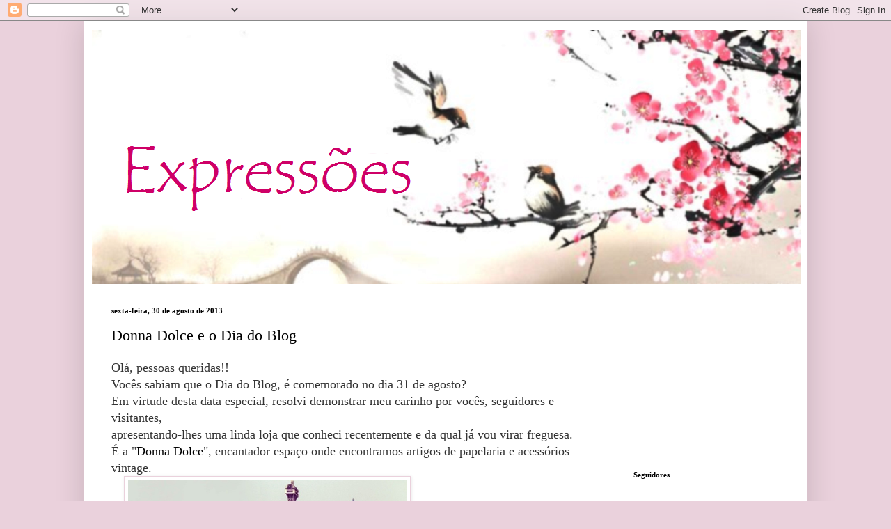

--- FILE ---
content_type: text/html; charset=UTF-8
request_url: https://fabi-expressoes.blogspot.com/2013/08/donna-dolce-e-o-dia-do-blog.html
body_size: 20243
content:
<!DOCTYPE html>
<html class='v2' dir='ltr' lang='pt-BR'>
<head>
<link href='https://www.blogger.com/static/v1/widgets/335934321-css_bundle_v2.css' rel='stylesheet' type='text/css'/>
<meta content='width=1100' name='viewport'/>
<meta content='text/html; charset=UTF-8' http-equiv='Content-Type'/>
<meta content='blogger' name='generator'/>
<link href='https://fabi-expressoes.blogspot.com/favicon.ico' rel='icon' type='image/x-icon'/>
<link href='http://fabi-expressoes.blogspot.com/2013/08/donna-dolce-e-o-dia-do-blog.html' rel='canonical'/>
<link rel="alternate" type="application/atom+xml" title="Expressões - Atom" href="https://fabi-expressoes.blogspot.com/feeds/posts/default" />
<link rel="alternate" type="application/rss+xml" title="Expressões - RSS" href="https://fabi-expressoes.blogspot.com/feeds/posts/default?alt=rss" />
<link rel="service.post" type="application/atom+xml" title="Expressões - Atom" href="https://www.blogger.com/feeds/1447048172888636333/posts/default" />

<link rel="alternate" type="application/atom+xml" title="Expressões - Atom" href="https://fabi-expressoes.blogspot.com/feeds/3970678291007063662/comments/default" />
<!--Can't find substitution for tag [blog.ieCssRetrofitLinks]-->
<link href='https://blogger.googleusercontent.com/img/b/R29vZ2xl/AVvXsEjtr6taSSWhgF1neAJArbPvjDHx0Ca3JRwpLEpJqAhSe8SRCBZJh5hCUjsjEzXt33pWF1NvRTJuynDOPYQbVGrsEQMavW7VRw1AgcbjTERBKdJr6gYzLoCLKVuwOthN1CtHwdqui0dl3Q/s1600/banner.jpg' rel='image_src'/>
<meta content='http://fabi-expressoes.blogspot.com/2013/08/donna-dolce-e-o-dia-do-blog.html' property='og:url'/>
<meta content='Donna Dolce e o Dia do Blog' property='og:title'/>
<meta content='Olá, pessoas queridas!!  Vocês sabiam que o Dia do Blog, é comemorado no dia 31 de agosto?  Em virtude desta data especial, resolvi demonstr...' property='og:description'/>
<meta content='https://blogger.googleusercontent.com/img/b/R29vZ2xl/AVvXsEjtr6taSSWhgF1neAJArbPvjDHx0Ca3JRwpLEpJqAhSe8SRCBZJh5hCUjsjEzXt33pWF1NvRTJuynDOPYQbVGrsEQMavW7VRw1AgcbjTERBKdJr6gYzLoCLKVuwOthN1CtHwdqui0dl3Q/w1200-h630-p-k-no-nu/banner.jpg' property='og:image'/>
<title>Expressões: Donna Dolce e o Dia do Blog</title>
<style id='page-skin-1' type='text/css'><!--
/*
-----------------------------------------------
Blogger Template Style
Name:     Simple
Designer: Blogger
URL:      www.blogger.com
----------------------------------------------- */
/* Content
----------------------------------------------- */
body {
font: normal normal 16px Georgia, Utopia, 'Palatino Linotype', Palatino, serif;
color: #000000;
background: #ead1dc none repeat scroll top left;
padding: 0 40px 40px 40px;
}
html body .region-inner {
min-width: 0;
max-width: 100%;
width: auto;
}
h2 {
font-size: 22px;
}
a:link {
text-decoration:none;
color: #000000;
}
a:visited {
text-decoration:none;
color: #000000;
}
a:hover {
text-decoration:underline;
color: #000000;
}
.body-fauxcolumn-outer .fauxcolumn-inner {
background: transparent none repeat scroll top left;
_background-image: none;
}
.body-fauxcolumn-outer .cap-top {
position: absolute;
z-index: 1;
height: 400px;
width: 100%;
}
.body-fauxcolumn-outer .cap-top .cap-left {
width: 100%;
background: transparent none repeat-x scroll top left;
_background-image: none;
}
.content-outer {
-moz-box-shadow: 0 0 40px rgba(0, 0, 0, .15);
-webkit-box-shadow: 0 0 5px rgba(0, 0, 0, .15);
-goog-ms-box-shadow: 0 0 10px #333333;
box-shadow: 0 0 40px rgba(0, 0, 0, .15);
margin-bottom: 1px;
}
.content-inner {
padding: 10px 10px;
}
.content-inner {
background-color: #ffffff;
}
/* Header
----------------------------------------------- */
.header-outer {
background: #ead1dc url(//www.blogblog.com/1kt/simple/gradients_light.png) repeat-x scroll 0 -400px;
_background-image: none;
}
.Header h1 {
font: normal normal 60px Georgia, Utopia, 'Palatino Linotype', Palatino, serif;
color: #000000;
text-shadow: 1px 2px 3px rgba(0, 0, 0, .2);
}
.Header h1 a {
color: #000000;
}
.Header .description {
font-size: 140%;
color: #ffffff;
}
.header-inner .Header .titlewrapper {
padding: 22px 30px;
}
.header-inner .Header .descriptionwrapper {
padding: 0 30px;
}
/* Tabs
----------------------------------------------- */
.tabs-inner .section:first-child {
border-top: 0 solid #ead1dc;
}
.tabs-inner .section:first-child ul {
margin-top: -0;
border-top: 0 solid #ead1dc;
border-left: 0 solid #ead1dc;
border-right: 0 solid #ead1dc;
}
.tabs-inner .widget ul {
background: #f5f5f5 url(https://resources.blogblog.com/blogblog/data/1kt/simple/gradients_light.png) repeat-x scroll 0 -800px;
_background-image: none;
border-bottom: 1px solid #ead1dc;
margin-top: 0;
margin-left: -30px;
margin-right: -30px;
}
.tabs-inner .widget li a {
display: inline-block;
padding: .6em 1em;
font: normal normal 14px Georgia, Utopia, 'Palatino Linotype', Palatino, serif;
color: #000000;
border-left: 1px solid #ffffff;
border-right: 1px solid #ead1dc;
}
.tabs-inner .widget li:first-child a {
border-left: none;
}
.tabs-inner .widget li.selected a, .tabs-inner .widget li a:hover {
color: #000000;
background-color: #eeeeee;
text-decoration: none;
}
/* Columns
----------------------------------------------- */
.main-outer {
border-top: 0 solid #ead1dc;
}
.fauxcolumn-left-outer .fauxcolumn-inner {
border-right: 1px solid #ead1dc;
}
.fauxcolumn-right-outer .fauxcolumn-inner {
border-left: 1px solid #ead1dc;
}
/* Headings
----------------------------------------------- */
div.widget > h2,
div.widget h2.title {
margin: 0 0 1em 0;
font: normal bold 11px Georgia, Utopia, 'Palatino Linotype', Palatino, serif;
color: #000000;
}
/* Widgets
----------------------------------------------- */
.widget .zippy {
color: #000000;
text-shadow: 2px 2px 1px rgba(0, 0, 0, .1);
}
.widget .popular-posts ul {
list-style: none;
}
/* Posts
----------------------------------------------- */
h2.date-header {
font: normal bold 11px Georgia, Utopia, 'Palatino Linotype', Palatino, serif;
}
.date-header span {
background-color: rgba(51, 51, 51, 0);
color: #000000;
padding: inherit;
letter-spacing: inherit;
margin: inherit;
}
.main-inner {
padding-top: 30px;
padding-bottom: 30px;
}
.main-inner .column-center-inner {
padding: 0 15px;
}
.main-inner .column-center-inner .section {
margin: 0 15px;
}
.post {
margin: 0 0 25px 0;
}
h3.post-title, .comments h4 {
font: normal normal 22px Georgia, Utopia, 'Palatino Linotype', Palatino, serif;
margin: .75em 0 0;
}
.post-body {
font-size: 110%;
line-height: 1.4;
position: relative;
}
.post-body img, .post-body .tr-caption-container, .Profile img, .Image img,
.BlogList .item-thumbnail img {
padding: 2px;
background: #ffffff;
border: 1px solid #ead1dc;
-moz-box-shadow: 1px 1px 5px rgba(0, 0, 0, .1);
-webkit-box-shadow: 1px 1px 5px rgba(0, 0, 0, .1);
box-shadow: 1px 1px 5px rgba(0, 0, 0, .1);
}
.post-body img, .post-body .tr-caption-container {
padding: 5px;
}
.post-body .tr-caption-container {
color: #000000;
}
.post-body .tr-caption-container img {
padding: 0;
background: transparent;
border: none;
-moz-box-shadow: 0 0 0 rgba(0, 0, 0, .1);
-webkit-box-shadow: 0 0 0 rgba(0, 0, 0, .1);
box-shadow: 0 0 0 rgba(0, 0, 0, .1);
}
.post-header {
margin: 0 0 1.5em;
line-height: 1.6;
font-size: 90%;
}
.post-footer {
margin: 20px -2px 0;
padding: 5px 10px;
color: #000000;
background-color: #f9f9f9;
border-bottom: 1px solid #eeeeee;
line-height: 1.6;
font-size: 90%;
}
#comments .comment-author {
padding-top: 1.5em;
border-top: 1px solid #ead1dc;
background-position: 0 1.5em;
}
#comments .comment-author:first-child {
padding-top: 0;
border-top: none;
}
.avatar-image-container {
margin: .2em 0 0;
}
#comments .avatar-image-container img {
border: 1px solid #ead1dc;
}
/* Comments
----------------------------------------------- */
.comments .comments-content .icon.blog-author {
background-repeat: no-repeat;
background-image: url([data-uri]);
}
.comments .comments-content .loadmore a {
border-top: 1px solid #000000;
border-bottom: 1px solid #000000;
}
.comments .comment-thread.inline-thread {
background-color: #f9f9f9;
}
.comments .continue {
border-top: 2px solid #000000;
}
/* Accents
---------------------------------------------- */
.section-columns td.columns-cell {
border-left: 1px solid #ead1dc;
}
.blog-pager {
background: transparent none no-repeat scroll top center;
}
.blog-pager-older-link, .home-link,
.blog-pager-newer-link {
background-color: #ffffff;
padding: 5px;
}
.footer-outer {
border-top: 0 dashed #bbbbbb;
}
/* Mobile
----------------------------------------------- */
body.mobile  {
background-size: auto;
}
.mobile .body-fauxcolumn-outer {
background: transparent none repeat scroll top left;
}
.mobile .body-fauxcolumn-outer .cap-top {
background-size: 100% auto;
}
.mobile .content-outer {
-webkit-box-shadow: 0 0 3px rgba(0, 0, 0, .15);
box-shadow: 0 0 3px rgba(0, 0, 0, .15);
}
.mobile .tabs-inner .widget ul {
margin-left: 0;
margin-right: 0;
}
.mobile .post {
margin: 0;
}
.mobile .main-inner .column-center-inner .section {
margin: 0;
}
.mobile .date-header span {
padding: 0.1em 10px;
margin: 0 -10px;
}
.mobile h3.post-title {
margin: 0;
}
.mobile .blog-pager {
background: transparent none no-repeat scroll top center;
}
.mobile .footer-outer {
border-top: none;
}
.mobile .main-inner, .mobile .footer-inner {
background-color: #ffffff;
}
.mobile-index-contents {
color: #000000;
}
.mobile-link-button {
background-color: #000000;
}
.mobile-link-button a:link, .mobile-link-button a:visited {
color: #ffffff;
}
.mobile .tabs-inner .section:first-child {
border-top: none;
}
.mobile .tabs-inner .PageList .widget-content {
background-color: #eeeeee;
color: #000000;
border-top: 1px solid #ead1dc;
border-bottom: 1px solid #ead1dc;
}
.mobile .tabs-inner .PageList .widget-content .pagelist-arrow {
border-left: 1px solid #ead1dc;
}

--></style>
<style id='template-skin-1' type='text/css'><!--
body {
min-width: 1040px;
}
.content-outer, .content-fauxcolumn-outer, .region-inner {
min-width: 1040px;
max-width: 1040px;
_width: 1040px;
}
.main-inner .columns {
padding-left: 0;
padding-right: 270px;
}
.main-inner .fauxcolumn-center-outer {
left: 0;
right: 270px;
/* IE6 does not respect left and right together */
_width: expression(this.parentNode.offsetWidth -
parseInt("0") -
parseInt("270px") + 'px');
}
.main-inner .fauxcolumn-left-outer {
width: 0;
}
.main-inner .fauxcolumn-right-outer {
width: 270px;
}
.main-inner .column-left-outer {
width: 0;
right: 100%;
margin-left: -0;
}
.main-inner .column-right-outer {
width: 270px;
margin-right: -270px;
}
#layout {
min-width: 0;
}
#layout .content-outer {
min-width: 0;
width: 800px;
}
#layout .region-inner {
min-width: 0;
width: auto;
}
body#layout div.add_widget {
padding: 8px;
}
body#layout div.add_widget a {
margin-left: 32px;
}
--></style>
<link href='https://www.blogger.com/dyn-css/authorization.css?targetBlogID=1447048172888636333&amp;zx=b14872c0-866d-4b46-a4cf-f72861c99c40' media='none' onload='if(media!=&#39;all&#39;)media=&#39;all&#39;' rel='stylesheet'/><noscript><link href='https://www.blogger.com/dyn-css/authorization.css?targetBlogID=1447048172888636333&amp;zx=b14872c0-866d-4b46-a4cf-f72861c99c40' rel='stylesheet'/></noscript>
<meta name='google-adsense-platform-account' content='ca-host-pub-1556223355139109'/>
<meta name='google-adsense-platform-domain' content='blogspot.com'/>

</head>
<body class='loading variant-bold'>
<div class='navbar section' id='navbar' name='Navbar'><div class='widget Navbar' data-version='1' id='Navbar1'><script type="text/javascript">
    function setAttributeOnload(object, attribute, val) {
      if(window.addEventListener) {
        window.addEventListener('load',
          function(){ object[attribute] = val; }, false);
      } else {
        window.attachEvent('onload', function(){ object[attribute] = val; });
      }
    }
  </script>
<div id="navbar-iframe-container"></div>
<script type="text/javascript" src="https://apis.google.com/js/platform.js"></script>
<script type="text/javascript">
      gapi.load("gapi.iframes:gapi.iframes.style.bubble", function() {
        if (gapi.iframes && gapi.iframes.getContext) {
          gapi.iframes.getContext().openChild({
              url: 'https://www.blogger.com/navbar/1447048172888636333?po\x3d3970678291007063662\x26origin\x3dhttps://fabi-expressoes.blogspot.com',
              where: document.getElementById("navbar-iframe-container"),
              id: "navbar-iframe"
          });
        }
      });
    </script><script type="text/javascript">
(function() {
var script = document.createElement('script');
script.type = 'text/javascript';
script.src = '//pagead2.googlesyndication.com/pagead/js/google_top_exp.js';
var head = document.getElementsByTagName('head')[0];
if (head) {
head.appendChild(script);
}})();
</script>
</div></div>
<div class='body-fauxcolumns'>
<div class='fauxcolumn-outer body-fauxcolumn-outer'>
<div class='cap-top'>
<div class='cap-left'></div>
<div class='cap-right'></div>
</div>
<div class='fauxborder-left'>
<div class='fauxborder-right'></div>
<div class='fauxcolumn-inner'>
</div>
</div>
<div class='cap-bottom'>
<div class='cap-left'></div>
<div class='cap-right'></div>
</div>
</div>
</div>
<div class='content'>
<div class='content-fauxcolumns'>
<div class='fauxcolumn-outer content-fauxcolumn-outer'>
<div class='cap-top'>
<div class='cap-left'></div>
<div class='cap-right'></div>
</div>
<div class='fauxborder-left'>
<div class='fauxborder-right'></div>
<div class='fauxcolumn-inner'>
</div>
</div>
<div class='cap-bottom'>
<div class='cap-left'></div>
<div class='cap-right'></div>
</div>
</div>
</div>
<div class='content-outer'>
<div class='content-cap-top cap-top'>
<div class='cap-left'></div>
<div class='cap-right'></div>
</div>
<div class='fauxborder-left content-fauxborder-left'>
<div class='fauxborder-right content-fauxborder-right'></div>
<div class='content-inner'>
<header>
<div class='header-outer'>
<div class='header-cap-top cap-top'>
<div class='cap-left'></div>
<div class='cap-right'></div>
</div>
<div class='fauxborder-left header-fauxborder-left'>
<div class='fauxborder-right header-fauxborder-right'></div>
<div class='region-inner header-inner'>
<div class='header section' id='header' name='Cabeçalho'><div class='widget Header' data-version='1' id='Header1'>
<div id='header-inner'>
<a href='https://fabi-expressoes.blogspot.com/' style='display: block'>
<img alt='Expressões' height='370px; ' id='Header1_headerimg' src='https://blogger.googleusercontent.com/img/b/R29vZ2xl/AVvXsEiH0C36IUzhgV_CzlniAas8H0eFKDNFDrcLr0pNNG75x4Y_KJbLa639PQOIAsS2wlommn5F1Slm9Qh5uUvrSSVttrGCOFB-Jmg0WoTjVjVMG-4vNXq2ze9f21OKjuBxdDDkh3Vo1GuiaA/s1600/as.png' style='display: block' width='1026px; '/>
</a>
</div>
</div></div>
</div>
</div>
<div class='header-cap-bottom cap-bottom'>
<div class='cap-left'></div>
<div class='cap-right'></div>
</div>
</div>
</header>
<div class='tabs-outer'>
<div class='tabs-cap-top cap-top'>
<div class='cap-left'></div>
<div class='cap-right'></div>
</div>
<div class='fauxborder-left tabs-fauxborder-left'>
<div class='fauxborder-right tabs-fauxborder-right'></div>
<div class='region-inner tabs-inner'>
<div class='tabs no-items section' id='crosscol' name='Entre colunas'></div>
<div class='tabs no-items section' id='crosscol-overflow' name='Cross-Column 2'></div>
</div>
</div>
<div class='tabs-cap-bottom cap-bottom'>
<div class='cap-left'></div>
<div class='cap-right'></div>
</div>
</div>
<div class='main-outer'>
<div class='main-cap-top cap-top'>
<div class='cap-left'></div>
<div class='cap-right'></div>
</div>
<div class='fauxborder-left main-fauxborder-left'>
<div class='fauxborder-right main-fauxborder-right'></div>
<div class='region-inner main-inner'>
<div class='columns fauxcolumns'>
<div class='fauxcolumn-outer fauxcolumn-center-outer'>
<div class='cap-top'>
<div class='cap-left'></div>
<div class='cap-right'></div>
</div>
<div class='fauxborder-left'>
<div class='fauxborder-right'></div>
<div class='fauxcolumn-inner'>
</div>
</div>
<div class='cap-bottom'>
<div class='cap-left'></div>
<div class='cap-right'></div>
</div>
</div>
<div class='fauxcolumn-outer fauxcolumn-left-outer'>
<div class='cap-top'>
<div class='cap-left'></div>
<div class='cap-right'></div>
</div>
<div class='fauxborder-left'>
<div class='fauxborder-right'></div>
<div class='fauxcolumn-inner'>
</div>
</div>
<div class='cap-bottom'>
<div class='cap-left'></div>
<div class='cap-right'></div>
</div>
</div>
<div class='fauxcolumn-outer fauxcolumn-right-outer'>
<div class='cap-top'>
<div class='cap-left'></div>
<div class='cap-right'></div>
</div>
<div class='fauxborder-left'>
<div class='fauxborder-right'></div>
<div class='fauxcolumn-inner'>
</div>
</div>
<div class='cap-bottom'>
<div class='cap-left'></div>
<div class='cap-right'></div>
</div>
</div>
<!-- corrects IE6 width calculation -->
<div class='columns-inner'>
<div class='column-center-outer'>
<div class='column-center-inner'>
<div class='main section' id='main' name='Principal'><div class='widget Blog' data-version='1' id='Blog1'>
<div class='blog-posts hfeed'>

          <div class="date-outer">
        
<h2 class='date-header'><span>sexta-feira, 30 de agosto de 2013</span></h2>

          <div class="date-posts">
        
<div class='post-outer'>
<div class='post hentry uncustomized-post-template' itemprop='blogPost' itemscope='itemscope' itemtype='http://schema.org/BlogPosting'>
<meta content='https://blogger.googleusercontent.com/img/b/R29vZ2xl/AVvXsEjtr6taSSWhgF1neAJArbPvjDHx0Ca3JRwpLEpJqAhSe8SRCBZJh5hCUjsjEzXt33pWF1NvRTJuynDOPYQbVGrsEQMavW7VRw1AgcbjTERBKdJr6gYzLoCLKVuwOthN1CtHwdqui0dl3Q/s1600/banner.jpg' itemprop='image_url'/>
<meta content='1447048172888636333' itemprop='blogId'/>
<meta content='3970678291007063662' itemprop='postId'/>
<a name='3970678291007063662'></a>
<h3 class='post-title entry-title' itemprop='name'>
Donna Dolce e o Dia do Blog
</h3>
<div class='post-header'>
<div class='post-header-line-1'></div>
</div>
<div class='post-body entry-content' id='post-body-3970678291007063662' itemprop='description articleBody'>
<span style="color: #333333;"><span style="line-height: 18px;">Olá, pessoas queridas!!</span></span><br />
<span style="color: #333333;"><span style="line-height: 18px;">Vocês sabiam que o Dia do Blog, é comemorado no dia 31 de agosto?</span></span><br />
<span style="color: #333333; font-family: inherit;"><span style="line-height: 18px;">Em virtude desta data especial, resolvi demonstrar meu carinho por vocês, seguidores e visitantes,</span></span><br />
<span style="color: #333333; font-family: inherit;"><span style="line-height: 18px;">apresentando-lhes uma linda loja que conheci recentemente e da qual já vou virar freguesa.</span></span><br />
<span style="color: #333333; font-family: inherit;"><span style="line-height: 18px;">É a "<a href="http://www.donnadolce.com.br/index.html">Donna Dolce</a>", encantador espaço onde encontramos artigos de papelaria e acessórios vintage.</span></span><br />
<div class="separator" style="clear: both; text-align: center;">
</div>
<div class="separator" style="clear: both; text-align: left;">
<a href="https://blogger.googleusercontent.com/img/b/R29vZ2xl/AVvXsEjtr6taSSWhgF1neAJArbPvjDHx0Ca3JRwpLEpJqAhSe8SRCBZJh5hCUjsjEzXt33pWF1NvRTJuynDOPYQbVGrsEQMavW7VRw1AgcbjTERBKdJr6gYzLoCLKVuwOthN1CtHwdqui0dl3Q/s1600/banner.jpg" imageanchor="1" style="margin-left: 1em; margin-right: 1em;"><img border="0" height="220" src="https://blogger.googleusercontent.com/img/b/R29vZ2xl/AVvXsEjtr6taSSWhgF1neAJArbPvjDHx0Ca3JRwpLEpJqAhSe8SRCBZJh5hCUjsjEzXt33pWF1NvRTJuynDOPYQbVGrsEQMavW7VRw1AgcbjTERBKdJr6gYzLoCLKVuwOthN1CtHwdqui0dl3Q/s1600/banner.jpg" width="400" /></a></div>
<div class="" style="clear: both; text-align: left;">
Eu já estou apaixonada por esta loja!</div>
<div class="" style="clear: both; text-align: left;">
Sério, mesmo! É puro amor!!</div>
<div class="" style="clear: both; text-align: left;">
Então, presenteio-lhes com doces imagens de meiguices, cadernices e fofurices by <a href="http://www.donnadolce.com.br/index.html">Donna Dolce</a>:</div>
<div class="separator" style="clear: both; text-align: center;">
</div>
<div class="separator" style="clear: both; text-align: left;">
<br /></div>
<div class="separator" style="clear: both; text-align: left;">
*Coleção Mustache</div>
<div class="separator" style="clear: both; text-align: center;">
<a href="https://blogger.googleusercontent.com/img/b/R29vZ2xl/AVvXsEiNNVx6jtfR_nmAUJEk5_g2WdRNnOX4OgMOc2Xw1JPRdoTM6qVoUpa2dyzpHIfkVs8iUadXcfK3SwLdb4Uf1tend0RITj3BwW9BYDH-_GPfRcz7ZFvkWaERbV1e5UgiB9y2gELTkfetKg/s1600/561350_479292935444390_315813061_n.jpg" imageanchor="1" style="margin-left: 1em; margin-right: 1em;"><img border="0" height="400" src="https://blogger.googleusercontent.com/img/b/R29vZ2xl/AVvXsEiNNVx6jtfR_nmAUJEk5_g2WdRNnOX4OgMOc2Xw1JPRdoTM6qVoUpa2dyzpHIfkVs8iUadXcfK3SwLdb4Uf1tend0RITj3BwW9BYDH-_GPfRcz7ZFvkWaERbV1e5UgiB9y2gELTkfetKg/s1600/561350_479292935444390_315813061_n.jpg" width="342" /></a></div>
<div class="separator" style="clear: both; text-align: center;">
<br /></div>
<div class="separator" style="clear: both; text-align: left;">
*Bloquinhos de anotações vintage Paris</div>
<div class="separator" style="clear: both; text-align: center;">
<a href="https://blogger.googleusercontent.com/img/b/R29vZ2xl/AVvXsEhl_WfkOq8Ro-TXOjNw3N4d4BjGjmnpFTjdO4ESA2LYCM8hOKRZMSECLev71xl6aBR_9ORe6t7RbWW8noT8RwADnxXtpvABw1kc8xrWn10JlCTLKjkcDZkOdsme336DUuNRR8ViwIsauQ/s1600/935740_631395893567426_895886429_n.jpg" imageanchor="1" style="margin-left: 1em; margin-right: 1em;"><img border="0" height="300" src="https://blogger.googleusercontent.com/img/b/R29vZ2xl/AVvXsEhl_WfkOq8Ro-TXOjNw3N4d4BjGjmnpFTjdO4ESA2LYCM8hOKRZMSECLev71xl6aBR_9ORe6t7RbWW8noT8RwADnxXtpvABw1kc8xrWn10JlCTLKjkcDZkOdsme336DUuNRR8ViwIsauQ/s1600/935740_631395893567426_895886429_n.jpg" width="400" /></a></div>
<div class="separator" style="clear: both; text-align: center;">
<br /></div>
<div class="separator" style="clear: both; text-align: left;">
*Cadernos Florais, Estojo Ville de Paris e Lapiseira Ursinho</div>
<div class="separator" style="clear: both; text-align: center;">
<a href="https://blogger.googleusercontent.com/img/b/R29vZ2xl/AVvXsEge-dhizUV1aBN6MwRLw-vO1SUdrnTXu1Ou00BFJ6o8Fd2qdelJ0lUoxnA16vS64uyfO7yZY_TcHNqD6vw8P63XdCZAfcsFCgz9DXvqYNO3iB15_bzbEJ9KaPqQKI4QtfHoo_emDdWS8Q/s1600/35035_611322892241393_1100076622_n.jpg" imageanchor="1" style="margin-left: 1em; margin-right: 1em;"><img border="0" height="258" src="https://blogger.googleusercontent.com/img/b/R29vZ2xl/AVvXsEge-dhizUV1aBN6MwRLw-vO1SUdrnTXu1Ou00BFJ6o8Fd2qdelJ0lUoxnA16vS64uyfO7yZY_TcHNqD6vw8P63XdCZAfcsFCgz9DXvqYNO3iB15_bzbEJ9KaPqQKI4QtfHoo_emDdWS8Q/s1600/35035_611322892241393_1100076622_n.jpg" width="400" /></a></div>
<div class="separator" style="clear: both; text-align: center;">
<br /></div>
<div class="separator" style="clear: both; text-align: left;">
*Mini Diários de Viagem Paris/Londres</div>
<div class="separator" style="clear: both; text-align: center;">
<a href="https://blogger.googleusercontent.com/img/b/R29vZ2xl/AVvXsEjycTiy02ANbdYhTbMHy9UhETk3s748dPGcIQCyxWVh0nk5smBdcDml0YuRFD7bLNR1gmz-Su_HjAfbX6E-tIjuVAaiJmK8gTIxmcm574eAvGlsqphJCNOakyAFjsLjcPxZotvKu0xcBA/s1600/946204_631391650234517_8857564_n.jpg" imageanchor="1" style="clear: left; float: left; margin-bottom: 1em; margin-right: 1em;"><img border="0" height="268" src="https://blogger.googleusercontent.com/img/b/R29vZ2xl/AVvXsEjycTiy02ANbdYhTbMHy9UhETk3s748dPGcIQCyxWVh0nk5smBdcDml0YuRFD7bLNR1gmz-Su_HjAfbX6E-tIjuVAaiJmK8gTIxmcm574eAvGlsqphJCNOakyAFjsLjcPxZotvKu0xcBA/s1600/946204_631391650234517_8857564_n.jpg" width="400" /></a></div>
<div class="separator" style="clear: both; text-align: center;">
<a href="https://blogger.googleusercontent.com/img/b/R29vZ2xl/AVvXsEj8KoWEcN2AMLl-KUB21ovv9Ahvv1vhhjmMJqZofc0AHRjd46rzG-RbJvPEhLwz2act6FL-GcBqEplcamQyd-2imk-lTxkZZot0AzXJ7qWcsAGNEPh7vqxTH62Zq5883SSASi9QJK4kLA/s1600/424611_631391656901183_1616588986_n.jpg" imageanchor="1" style="clear: right; float: right; margin-bottom: 1em; margin-left: 1em;"><img border="0" height="300" src="https://blogger.googleusercontent.com/img/b/R29vZ2xl/AVvXsEj8KoWEcN2AMLl-KUB21ovv9Ahvv1vhhjmMJqZofc0AHRjd46rzG-RbJvPEhLwz2act6FL-GcBqEplcamQyd-2imk-lTxkZZot0AzXJ7qWcsAGNEPh7vqxTH62Zq5883SSASi9QJK4kLA/s1600/424611_631391656901183_1616588986_n.jpg" width="400" /></a></div>
<div class="separator" style="clear: both; text-align: center;">
<a href="https://blogger.googleusercontent.com/img/b/R29vZ2xl/AVvXsEgpvKuxgRwitykDrwGL4IMrzVYOKW7mj-lAZBBd_Xrc816l4-yM9Jtx9CAMwdWTyKYDahkstEf_rQisVihmXtNRzmcqdvjenLwJJ4ZKi6eh_t8hx0sg3C6at_2nhlyBlV0kpF4hqFRULA/s1600/970890_631392206901128_1882921397_n.jpg" imageanchor="1" style="margin-left: 1em; margin-right: 1em;"><img border="0" height="400" src="https://blogger.googleusercontent.com/img/b/R29vZ2xl/AVvXsEgpvKuxgRwitykDrwGL4IMrzVYOKW7mj-lAZBBd_Xrc816l4-yM9Jtx9CAMwdWTyKYDahkstEf_rQisVihmXtNRzmcqdvjenLwJJ4ZKi6eh_t8hx0sg3C6at_2nhlyBlV0kpF4hqFRULA/s1600/970890_631392206901128_1882921397_n.jpg" width="323" /></a></div>
<div class="separator" style="clear: both; text-align: center;">
<br /></div>
<div class="separator" style="clear: both; text-align: left;">
*Coleção Navy</div>
<div class="separator" style="clear: both; text-align: center;">
<a href="https://blogger.googleusercontent.com/img/b/R29vZ2xl/AVvXsEhy0HRVx3Zhp_5D5-uYJT5e9CuVNxYk7Jw-7MdtHEzJAMRiYMwsNv3VRew1vdt1GyQLz4vS1gwztX38yLZcSzwZb9ffTsR0qt4ARtNJhscRlrs2Uio_Th1QyvmsoYOy_IHnucsxSR2JcQ/s1600/1185931_665531683487180_1455421365_n.jpg" imageanchor="1" style="clear: left; float: left; margin-bottom: 1em; margin-right: 1em;"><img border="0" height="361" src="https://blogger.googleusercontent.com/img/b/R29vZ2xl/AVvXsEhy0HRVx3Zhp_5D5-uYJT5e9CuVNxYk7Jw-7MdtHEzJAMRiYMwsNv3VRew1vdt1GyQLz4vS1gwztX38yLZcSzwZb9ffTsR0qt4ARtNJhscRlrs2Uio_Th1QyvmsoYOy_IHnucsxSR2JcQ/s1600/1185931_665531683487180_1455421365_n.jpg" width="400" /></a></div>
<div class="separator" style="clear: both; text-align: center;">
<a href="https://blogger.googleusercontent.com/img/b/R29vZ2xl/AVvXsEjAff6u3-rTGYgXEoY3BrZLNqg2kpQkMNzLfz5DmeG5Gjj4rlCzcHllV1hFx3wYjowBt1YAzBZXElno0D_exRhyo5NAZYkLrULaOV8clVW9VsxHJRcfBirSy6f2hLiQjVA5LhadzipSyw/s1600/1012473_664641350242880_1579299741_n.jpg" imageanchor="1" style="margin-left: 1em; margin-right: 1em;"><img border="0" height="212" src="https://blogger.googleusercontent.com/img/b/R29vZ2xl/AVvXsEjAff6u3-rTGYgXEoY3BrZLNqg2kpQkMNzLfz5DmeG5Gjj4rlCzcHllV1hFx3wYjowBt1YAzBZXElno0D_exRhyo5NAZYkLrULaOV8clVW9VsxHJRcfBirSy6f2hLiQjVA5LhadzipSyw/s1600/1012473_664641350242880_1579299741_n.jpg" width="400" /></a></div>
<div class="separator" style="clear: both; text-align: center;">
<br /></div>
<div class="separator" style="clear: both; text-align: left;">
*Acessórios e Presentes</div>
<div class="separator" style="clear: both; text-align: center;">
<a href="https://blogger.googleusercontent.com/img/b/R29vZ2xl/AVvXsEi5ycD3XA9dTkjvudwPmeBETVmS69c9IQQWhv4_kXiECDPeZetvqnZX7gMBCuex_CFFTQOaMTjEokAhKc9AL9N_toO294SJaKLI_PzPdTVHfSLtHEKsHxBij6MJS_mF9pjOZD5_2bLu4g/s1600/941725_639301719443510_343937795_n.jpg" imageanchor="1" style="clear: left; float: left; margin-bottom: 1em; margin-right: 1em;"><img border="0" height="333" src="https://blogger.googleusercontent.com/img/b/R29vZ2xl/AVvXsEi5ycD3XA9dTkjvudwPmeBETVmS69c9IQQWhv4_kXiECDPeZetvqnZX7gMBCuex_CFFTQOaMTjEokAhKc9AL9N_toO294SJaKLI_PzPdTVHfSLtHEKsHxBij6MJS_mF9pjOZD5_2bLu4g/s1600/941725_639301719443510_343937795_n.jpg" width="400" /></a></div>
<br />
<div class="separator" style="clear: both; text-align: center;">
<a href="https://blogger.googleusercontent.com/img/b/R29vZ2xl/AVvXsEiq8Xke_tgP21tN95to9LS6sIrYDgyb2LhzBUQafXfN-X9zJqB8oyc9uYdZE5CeIOPrNTjd4-vdSMVoa9TwScditqL1b6UDobLONXpvtii8jLEJqTiOhHz1V9SdhUo9p2sWkLf1e3acEg/s1600/7584_606835452690137_218886129_n.jpg" imageanchor="1" style="margin-left: 1em; margin-right: 1em;"><img border="0" height="342" src="https://blogger.googleusercontent.com/img/b/R29vZ2xl/AVvXsEiq8Xke_tgP21tN95to9LS6sIrYDgyb2LhzBUQafXfN-X9zJqB8oyc9uYdZE5CeIOPrNTjd4-vdSMVoa9TwScditqL1b6UDobLONXpvtii8jLEJqTiOhHz1V9SdhUo9p2sWkLf1e3acEg/s1600/7584_606835452690137_218886129_n.jpg" width="400" /></a></div>
<br />
<div style="text-align: right;">
<a href="https://blogger.googleusercontent.com/img/b/R29vZ2xl/AVvXsEgmrdOeJrOWPEZd1QrPRcYFDdIoaGVj2YihFbqTg9X2F5-UVzm1G64l62GGLYfXZ28Hy7Ni6Sx11jzZh2PRM5I9fPvWjjOUUc5SvFJhklkc_oM1_ucEgx0K1UvW1vVAaxqigvjJYjX5tg/s1600/599474_501915926515424_780142486_n.jpg" imageanchor="1" style="clear: right; float: right; margin-bottom: 1em; margin-left: 1em;"><img border="0" height="367" src="https://blogger.googleusercontent.com/img/b/R29vZ2xl/AVvXsEgmrdOeJrOWPEZd1QrPRcYFDdIoaGVj2YihFbqTg9X2F5-UVzm1G64l62GGLYfXZ28Hy7Ni6Sx11jzZh2PRM5I9fPvWjjOUUc5SvFJhklkc_oM1_ucEgx0K1UvW1vVAaxqigvjJYjX5tg/s1600/599474_501915926515424_780142486_n.jpg" width="400" /></a></div>
<br />
<div class="separator" style="clear: both; text-align: center;">
<a href="https://blogger.googleusercontent.com/img/b/R29vZ2xl/AVvXsEg-c_4XtvDHYbEBi-kO-wZMIFlMY5n3OkHU_3bMPGnqPG6lwXBIunNCZgbaTL2vRHNZKOdMrq9LBR8q_P2pfOsOSjobFCGpqGxirIuub5GQ0ljAw_bC9XPjAjvYf5_ftgyoUdX_JHaeEg/s1600/546853_523650151008668_142367657_n.jpg" imageanchor="1" style="margin-left: 1em; margin-right: 1em;"><img border="0" height="337" src="https://blogger.googleusercontent.com/img/b/R29vZ2xl/AVvXsEg-c_4XtvDHYbEBi-kO-wZMIFlMY5n3OkHU_3bMPGnqPG6lwXBIunNCZgbaTL2vRHNZKOdMrq9LBR8q_P2pfOsOSjobFCGpqGxirIuub5GQ0ljAw_bC9XPjAjvYf5_ftgyoUdX_JHaeEg/s1600/546853_523650151008668_142367657_n.jpg" width="400" /></a></div>
<br />
<div class="separator" style="clear: both; text-align: center;">
<a href="https://blogger.googleusercontent.com/img/b/R29vZ2xl/AVvXsEi5_h1tm_S0YBx5CKcaDi3FpOg22QEP3dyf28cTnhfra2UyVvVQm6QR0LS6zMSKiGuCk2cES1YQWQtAkfwGGOSuyJBIwxtgJy_XPUsIse3XepEKi-cCZLsopaVnCTjGmF-HVdRvKDvCLA/s1600/17785_664571793583169_65271206_n.jpg" imageanchor="1" style="clear: right; float: right; margin-bottom: 1em; margin-left: 1em;"><img border="0" height="372" src="https://blogger.googleusercontent.com/img/b/R29vZ2xl/AVvXsEi5_h1tm_S0YBx5CKcaDi3FpOg22QEP3dyf28cTnhfra2UyVvVQm6QR0LS6zMSKiGuCk2cES1YQWQtAkfwGGOSuyJBIwxtgJy_XPUsIse3XepEKi-cCZLsopaVnCTjGmF-HVdRvKDvCLA/s1600/17785_664571793583169_65271206_n.jpg" width="400" /></a></div>
<div class="separator" style="clear: both; text-align: left;">
*Scrapbook</div>
<div class="separator" style="clear: both; text-align: center;">
<a href="https://blogger.googleusercontent.com/img/b/R29vZ2xl/AVvXsEj_iD_TISdLQk5CNo63traNLl2dTeQNkzHeQAddzBrwyquyw8x8VCEaw2Tj09o3vJp4tiiBZQUPUxumLRYoCHBJJjv5GvzVAOfaUv3Cre_IW4bR2VMrNnoljwFcdx_egescsYhGqmjvIQ/s1600/268860_622324334474582_426183909_n.jpg" imageanchor="1" style="margin-left: 1em; margin-right: 1em;"><img border="0" height="320" src="https://blogger.googleusercontent.com/img/b/R29vZ2xl/AVvXsEj_iD_TISdLQk5CNo63traNLl2dTeQNkzHeQAddzBrwyquyw8x8VCEaw2Tj09o3vJp4tiiBZQUPUxumLRYoCHBJJjv5GvzVAOfaUv3Cre_IW4bR2VMrNnoljwFcdx_egescsYhGqmjvIQ/s1600/268860_622324334474582_426183909_n.jpg" width="311" /></a></div>
<div class="separator" style="clear: both; text-align: center;">
<br /></div>
<div class="separator" style="clear: both; text-align: center;">
<a href="https://blogger.googleusercontent.com/img/b/R29vZ2xl/AVvXsEjGV4D_Q_BOst6blfFgDMlNnNay6cvt1ROeb4_wZtitcaGQnigrXdExz_8ZU3vn2bPMHVilvy6L3KjL6XUZt-e2XYp3SZk9c0T-UST85-smGaxuRmJ3BbNILXks2ItYLTQLv54sXzW1VA/s1600/521788_537127242994292_1411621737_n.jpg" imageanchor="1" style="clear: right; float: right; margin-bottom: 1em; margin-left: 1em;"><img border="0" height="276" src="https://blogger.googleusercontent.com/img/b/R29vZ2xl/AVvXsEjGV4D_Q_BOst6blfFgDMlNnNay6cvt1ROeb4_wZtitcaGQnigrXdExz_8ZU3vn2bPMHVilvy6L3KjL6XUZt-e2XYp3SZk9c0T-UST85-smGaxuRmJ3BbNILXks2ItYLTQLv54sXzW1VA/s1600/521788_537127242994292_1411621737_n.jpg" width="400" /></a></div>
<div class="separator" style="clear: both; text-align: center;">
Este álbum é o meu "sonho de consumo".<a href="https://blogger.googleusercontent.com/img/b/R29vZ2xl/AVvXsEjfARm0m4U9EeeSHqHLZcjsqZuA4YD0zilvTQkl6dwzNqP5lj3S7zKXLXlZih5Yx-yVH_wJq9UOTKiXlTA7VNR7s1IZN3Pyiq6jLnkDEVctx5Z3rh1KxZUyFRtqr_P4BROCsreiOacPcQ/s1600/559691_549615768412106_903943640_n.jpg" imageanchor="1" style="margin-left: 1em; margin-right: 1em;"><img border="0" height="271" src="https://blogger.googleusercontent.com/img/b/R29vZ2xl/AVvXsEjfARm0m4U9EeeSHqHLZcjsqZuA4YD0zilvTQkl6dwzNqP5lj3S7zKXLXlZih5Yx-yVH_wJq9UOTKiXlTA7VNR7s1IZN3Pyiq6jLnkDEVctx5Z3rh1KxZUyFRtqr_P4BROCsreiOacPcQ/s1600/559691_549615768412106_903943640_n.jpg" width="400" /></a></div>
<div class="separator" style="clear: both; text-align: center;">
&nbsp; &nbsp; &nbsp;MY ADVENTURE BOOK , para guardar todas as minhas aventuras.</div>
<div class="separator" style="clear: both; text-align: center;">
<br /></div>
<div class="separator" style="clear: both; text-align: left;">
E então, gostaram?</div>
<div class="separator" style="clear: both; text-align: left;">
Mas, tem muito mais!!</div>
<div class="separator" style="clear: both; text-align: left;">
As meninas capricham e colocam porções extras de carinho nas embalagens.</div>
<div class="separator" style="clear: both; text-align: center;">
<a href="https://blogger.googleusercontent.com/img/b/R29vZ2xl/AVvXsEhzdO955Lc4sKO9GaPw-5bEj3Pl4Hce7hTl4dNz5KZ55TCSjpCTXkLRXhjN7ozVDMZozjQNQNJPmNLsyOEqZfg0qkBftHRF0oJgZvl5UobPCv0tL8BFuiIIPy0ce3PVwHmaBWcl5iS-Jg/s1600/1233399_670307179676297_774918972_n.jpg" imageanchor="1" style="margin-left: 1em; margin-right: 1em;"><img border="0" height="300" src="https://blogger.googleusercontent.com/img/b/R29vZ2xl/AVvXsEhzdO955Lc4sKO9GaPw-5bEj3Pl4Hce7hTl4dNz5KZ55TCSjpCTXkLRXhjN7ozVDMZozjQNQNJPmNLsyOEqZfg0qkBftHRF0oJgZvl5UobPCv0tL8BFuiIIPy0ce3PVwHmaBWcl5iS-Jg/s1600/1233399_670307179676297_774918972_n.jpg" width="400" /></a></div>
<div class="separator" style="clear: both; text-align: left;">
É só conferir: *Loja(Site) -&nbsp;<a href="http://www.donnadolce.com.br/index.html">Donna Dolce</a></div>
<div class="separator" style="clear: both; text-align: left;">
&nbsp; &nbsp; &nbsp; &nbsp; &nbsp; &nbsp; &nbsp; &nbsp; &nbsp; &nbsp; *Facebook -&nbsp;<a href="https://www.facebook.com/DonnaDolceloja">Donna Dolce</a></div>
<div class="separator" style="clear: both; text-align: left;">
&nbsp; &nbsp; &nbsp; &nbsp; &nbsp; &nbsp; &nbsp; &nbsp; &nbsp; &nbsp; &nbsp; &nbsp; &nbsp; &nbsp; &nbsp; &nbsp; &nbsp; &nbsp; &nbsp; &nbsp; &nbsp;&nbsp;</div>
<div class="separator" style="clear: both; text-align: left;">
* I LOVE YOU DONNA DOLCE *</div>
<div class="separator" style="clear: both; text-align: left;">
<br /></div>
<div class="separator" style="clear: both; text-align: left;">
Beijos!!</div>
<div style='clear: both;'></div>
</div>
<div class='post-footer'>
<div class='post-footer-line post-footer-line-1'>
<span class='post-author vcard'>
Postado por
<span class='fn' itemprop='author' itemscope='itemscope' itemtype='http://schema.org/Person'>
<meta content='https://www.blogger.com/profile/08172486873730668273' itemprop='url'/>
<a class='g-profile' href='https://www.blogger.com/profile/08172486873730668273' rel='author' title='author profile'>
<span itemprop='name'>Fabiana Strehlow</span>
</a>
</span>
</span>
<span class='post-timestamp'>
às
<meta content='http://fabi-expressoes.blogspot.com/2013/08/donna-dolce-e-o-dia-do-blog.html' itemprop='url'/>
<a class='timestamp-link' href='https://fabi-expressoes.blogspot.com/2013/08/donna-dolce-e-o-dia-do-blog.html' rel='bookmark' title='permanent link'><abbr class='published' itemprop='datePublished' title='2013-08-30T22:07:00-03:00'>22:07</abbr></a>
</span>
<span class='post-comment-link'>
</span>
<span class='post-icons'>
<span class='item-action'>
<a href='https://www.blogger.com/email-post/1447048172888636333/3970678291007063662' title='Enviar esta postagem'>
<img alt='' class='icon-action' height='13' src='https://resources.blogblog.com/img/icon18_email.gif' width='18'/>
</a>
</span>
<span class='item-control blog-admin pid-1015107673'>
<a href='https://www.blogger.com/post-edit.g?blogID=1447048172888636333&postID=3970678291007063662&from=pencil' title='Editar post'>
<img alt='' class='icon-action' height='18' src='https://resources.blogblog.com/img/icon18_edit_allbkg.gif' width='18'/>
</a>
</span>
</span>
<div class='post-share-buttons goog-inline-block'>
</div>
</div>
<div class='post-footer-line post-footer-line-2'>
<span class='post-labels'>
Marcadores:
<a href='https://fabi-expressoes.blogspot.com/search/label/Presentinhos%3B%20News%3B' rel='tag'>Presentinhos; News;</a>
</span>
</div>
<div class='post-footer-line post-footer-line-3'>
<span class='post-location'>
</span>
</div>
</div>
</div>
<div class='comments' id='comments'>
<a name='comments'></a>
<h4>5 comentários:</h4>
<div class='comments-content'>
<script async='async' src='' type='text/javascript'></script>
<script type='text/javascript'>
    (function() {
      var items = null;
      var msgs = null;
      var config = {};

// <![CDATA[
      var cursor = null;
      if (items && items.length > 0) {
        cursor = parseInt(items[items.length - 1].timestamp) + 1;
      }

      var bodyFromEntry = function(entry) {
        var text = (entry &&
                    ((entry.content && entry.content.$t) ||
                     (entry.summary && entry.summary.$t))) ||
            '';
        if (entry && entry.gd$extendedProperty) {
          for (var k in entry.gd$extendedProperty) {
            if (entry.gd$extendedProperty[k].name == 'blogger.contentRemoved') {
              return '<span class="deleted-comment">' + text + '</span>';
            }
          }
        }
        return text;
      }

      var parse = function(data) {
        cursor = null;
        var comments = [];
        if (data && data.feed && data.feed.entry) {
          for (var i = 0, entry; entry = data.feed.entry[i]; i++) {
            var comment = {};
            // comment ID, parsed out of the original id format
            var id = /blog-(\d+).post-(\d+)/.exec(entry.id.$t);
            comment.id = id ? id[2] : null;
            comment.body = bodyFromEntry(entry);
            comment.timestamp = Date.parse(entry.published.$t) + '';
            if (entry.author && entry.author.constructor === Array) {
              var auth = entry.author[0];
              if (auth) {
                comment.author = {
                  name: (auth.name ? auth.name.$t : undefined),
                  profileUrl: (auth.uri ? auth.uri.$t : undefined),
                  avatarUrl: (auth.gd$image ? auth.gd$image.src : undefined)
                };
              }
            }
            if (entry.link) {
              if (entry.link[2]) {
                comment.link = comment.permalink = entry.link[2].href;
              }
              if (entry.link[3]) {
                var pid = /.*comments\/default\/(\d+)\?.*/.exec(entry.link[3].href);
                if (pid && pid[1]) {
                  comment.parentId = pid[1];
                }
              }
            }
            comment.deleteclass = 'item-control blog-admin';
            if (entry.gd$extendedProperty) {
              for (var k in entry.gd$extendedProperty) {
                if (entry.gd$extendedProperty[k].name == 'blogger.itemClass') {
                  comment.deleteclass += ' ' + entry.gd$extendedProperty[k].value;
                } else if (entry.gd$extendedProperty[k].name == 'blogger.displayTime') {
                  comment.displayTime = entry.gd$extendedProperty[k].value;
                }
              }
            }
            comments.push(comment);
          }
        }
        return comments;
      };

      var paginator = function(callback) {
        if (hasMore()) {
          var url = config.feed + '?alt=json&v=2&orderby=published&reverse=false&max-results=50';
          if (cursor) {
            url += '&published-min=' + new Date(cursor).toISOString();
          }
          window.bloggercomments = function(data) {
            var parsed = parse(data);
            cursor = parsed.length < 50 ? null
                : parseInt(parsed[parsed.length - 1].timestamp) + 1
            callback(parsed);
            window.bloggercomments = null;
          }
          url += '&callback=bloggercomments';
          var script = document.createElement('script');
          script.type = 'text/javascript';
          script.src = url;
          document.getElementsByTagName('head')[0].appendChild(script);
        }
      };
      var hasMore = function() {
        return !!cursor;
      };
      var getMeta = function(key, comment) {
        if ('iswriter' == key) {
          var matches = !!comment.author
              && comment.author.name == config.authorName
              && comment.author.profileUrl == config.authorUrl;
          return matches ? 'true' : '';
        } else if ('deletelink' == key) {
          return config.baseUri + '/comment/delete/'
               + config.blogId + '/' + comment.id;
        } else if ('deleteclass' == key) {
          return comment.deleteclass;
        }
        return '';
      };

      var replybox = null;
      var replyUrlParts = null;
      var replyParent = undefined;

      var onReply = function(commentId, domId) {
        if (replybox == null) {
          // lazily cache replybox, and adjust to suit this style:
          replybox = document.getElementById('comment-editor');
          if (replybox != null) {
            replybox.height = '250px';
            replybox.style.display = 'block';
            replyUrlParts = replybox.src.split('#');
          }
        }
        if (replybox && (commentId !== replyParent)) {
          replybox.src = '';
          document.getElementById(domId).insertBefore(replybox, null);
          replybox.src = replyUrlParts[0]
              + (commentId ? '&parentID=' + commentId : '')
              + '#' + replyUrlParts[1];
          replyParent = commentId;
        }
      };

      var hash = (window.location.hash || '#').substring(1);
      var startThread, targetComment;
      if (/^comment-form_/.test(hash)) {
        startThread = hash.substring('comment-form_'.length);
      } else if (/^c[0-9]+$/.test(hash)) {
        targetComment = hash.substring(1);
      }

      // Configure commenting API:
      var configJso = {
        'maxDepth': config.maxThreadDepth
      };
      var provider = {
        'id': config.postId,
        'data': items,
        'loadNext': paginator,
        'hasMore': hasMore,
        'getMeta': getMeta,
        'onReply': onReply,
        'rendered': true,
        'initComment': targetComment,
        'initReplyThread': startThread,
        'config': configJso,
        'messages': msgs
      };

      var render = function() {
        if (window.goog && window.goog.comments) {
          var holder = document.getElementById('comment-holder');
          window.goog.comments.render(holder, provider);
        }
      };

      // render now, or queue to render when library loads:
      if (window.goog && window.goog.comments) {
        render();
      } else {
        window.goog = window.goog || {};
        window.goog.comments = window.goog.comments || {};
        window.goog.comments.loadQueue = window.goog.comments.loadQueue || [];
        window.goog.comments.loadQueue.push(render);
      }
    })();
// ]]>
  </script>
<div id='comment-holder'>
<div class="comment-thread toplevel-thread"><ol id="top-ra"><li class="comment" id="c8269176274646634736"><div class="avatar-image-container"><img src="//4.bp.blogspot.com/-jK89f6k4WpQ/WP9HXwPnqqI/AAAAAAAAGcQ/rAqfZOL0juYAQwzopI88INI1t03VrkqtgCK4B/s35/20170422_212159.jpg" alt=""/></div><div class="comment-block"><div class="comment-header"><cite class="user"><a href="https://www.blogger.com/profile/07899773893818200173" rel="nofollow">Tatiana Ribeiro Almeida Paganoto</a></cite><span class="icon user "></span><span class="datetime secondary-text"><a rel="nofollow" href="https://fabi-expressoes.blogspot.com/2013/08/donna-dolce-e-o-dia-do-blog.html?showComment=1377943335590#c8269176274646634736">31 de agosto de 2013 às 07:02</a></span></div><p class="comment-content">Que luxoooo, adorei o chaveiro de macarron!!<br>bjokas</p><span class="comment-actions secondary-text"><a class="comment-reply" target="_self" data-comment-id="8269176274646634736">Responder</a><span class="item-control blog-admin blog-admin pid-850470463"><a target="_self" href="https://www.blogger.com/comment/delete/1447048172888636333/8269176274646634736">Excluir</a></span></span></div><div class="comment-replies"><div id="c8269176274646634736-rt" class="comment-thread inline-thread hidden"><span class="thread-toggle thread-expanded"><span class="thread-arrow"></span><span class="thread-count"><a target="_self">Respostas</a></span></span><ol id="c8269176274646634736-ra" class="thread-chrome thread-expanded"><div></div><div id="c8269176274646634736-continue" class="continue"><a class="comment-reply" target="_self" data-comment-id="8269176274646634736">Responder</a></div></ol></div></div><div class="comment-replybox-single" id="c8269176274646634736-ce"></div></li><li class="comment" id="c6251348152838888172"><div class="avatar-image-container"><img src="//resources.blogblog.com/img/blank.gif" alt=""/></div><div class="comment-block"><div class="comment-header"><cite class="user">Anônimo</cite><span class="icon user "></span><span class="datetime secondary-text"><a rel="nofollow" href="https://fabi-expressoes.blogspot.com/2013/08/donna-dolce-e-o-dia-do-blog.html?showComment=1377985677696#c6251348152838888172">31 de agosto de 2013 às 18:47</a></span></div><p class="comment-content">Que bom conhecer seu cantinho no dia do blog.Parabéns!<br>Adoreiii, já estou seguindo...<br><br>Grande beijo, Nina<br>http://ninabarbantes.blogspot.com.br/</p><span class="comment-actions secondary-text"><a class="comment-reply" target="_self" data-comment-id="6251348152838888172">Responder</a><span class="item-control blog-admin blog-admin pid-1049463565"><a target="_self" href="https://www.blogger.com/comment/delete/1447048172888636333/6251348152838888172">Excluir</a></span></span></div><div class="comment-replies"><div id="c6251348152838888172-rt" class="comment-thread inline-thread hidden"><span class="thread-toggle thread-expanded"><span class="thread-arrow"></span><span class="thread-count"><a target="_self">Respostas</a></span></span><ol id="c6251348152838888172-ra" class="thread-chrome thread-expanded"><div></div><div id="c6251348152838888172-continue" class="continue"><a class="comment-reply" target="_self" data-comment-id="6251348152838888172">Responder</a></div></ol></div></div><div class="comment-replybox-single" id="c6251348152838888172-ce"></div></li><li class="comment" id="c7362371755888355954"><div class="avatar-image-container"><img src="//blogger.googleusercontent.com/img/b/R29vZ2xl/AVvXsEj__VWZh-WCp4EXhI3t3KUT82H16DQki2z-gNXmc4gLM9OC9LSlMAsFhhiAHM6RsBx0s3q5RkvNE85seIzrlhVh5VFilJDM9A8nOdsnv4OCdC2QN32TLTfeoCUAFAdVBJw/s45-c/6w.jpg" alt=""/></div><div class="comment-block"><div class="comment-header"><cite class="user"><a href="https://www.blogger.com/profile/09041926402550554405" rel="nofollow">Crie Artezzanato</a></cite><span class="icon user "></span><span class="datetime secondary-text"><a rel="nofollow" href="https://fabi-expressoes.blogspot.com/2013/08/donna-dolce-e-o-dia-do-blog.html?showComment=1378048645633#c7362371755888355954">1 de setembro de 2013 às 12:17</a></span></div><p class="comment-content">Que Legal Fabi..<br><br>Bjus</p><span class="comment-actions secondary-text"><a class="comment-reply" target="_self" data-comment-id="7362371755888355954">Responder</a><span class="item-control blog-admin blog-admin pid-1909428649"><a target="_self" href="https://www.blogger.com/comment/delete/1447048172888636333/7362371755888355954">Excluir</a></span></span></div><div class="comment-replies"><div id="c7362371755888355954-rt" class="comment-thread inline-thread hidden"><span class="thread-toggle thread-expanded"><span class="thread-arrow"></span><span class="thread-count"><a target="_self">Respostas</a></span></span><ol id="c7362371755888355954-ra" class="thread-chrome thread-expanded"><div></div><div id="c7362371755888355954-continue" class="continue"><a class="comment-reply" target="_self" data-comment-id="7362371755888355954">Responder</a></div></ol></div></div><div class="comment-replybox-single" id="c7362371755888355954-ce"></div></li><li class="comment" id="c3177067741589871080"><div class="avatar-image-container"><img src="//www.blogger.com/img/blogger_logo_round_35.png" alt=""/></div><div class="comment-block"><div class="comment-header"><cite class="user"><a href="https://www.blogger.com/profile/00517709830910643344" rel="nofollow">Jussara Neves Rezende</a></cite><span class="icon user "></span><span class="datetime secondary-text"><a rel="nofollow" href="https://fabi-expressoes.blogspot.com/2013/08/donna-dolce-e-o-dia-do-blog.html?showComment=1378223955047#c3177067741589871080">3 de setembro de 2013 às 12:59</a></span></div><p class="comment-content">Tô indo lá... cheio de coisas lindas, pelo que vc mostrou... amei!<br>;)</p><span class="comment-actions secondary-text"><a class="comment-reply" target="_self" data-comment-id="3177067741589871080">Responder</a><span class="item-control blog-admin blog-admin pid-292087047"><a target="_self" href="https://www.blogger.com/comment/delete/1447048172888636333/3177067741589871080">Excluir</a></span></span></div><div class="comment-replies"><div id="c3177067741589871080-rt" class="comment-thread inline-thread hidden"><span class="thread-toggle thread-expanded"><span class="thread-arrow"></span><span class="thread-count"><a target="_self">Respostas</a></span></span><ol id="c3177067741589871080-ra" class="thread-chrome thread-expanded"><div></div><div id="c3177067741589871080-continue" class="continue"><a class="comment-reply" target="_self" data-comment-id="3177067741589871080">Responder</a></div></ol></div></div><div class="comment-replybox-single" id="c3177067741589871080-ce"></div></li><li class="comment" id="c5861872651278953157"><div class="avatar-image-container"><img src="//blogger.googleusercontent.com/img/b/R29vZ2xl/AVvXsEhi33BNNi1zyDTmTPsWe-lseJFv-1oQheL7XzJ12MY3a2IglPpnsPbpzA0gs5rhi6M3DsvBIp_8zatfwCFxdedla2aqoHOvA2wfKftZ8cUVZnkURMkIk8m5hnaEkkFtuQ/s45-c/unnamed.jpg" alt=""/></div><div class="comment-block"><div class="comment-header"><cite class="user"><a href="https://www.blogger.com/profile/13367679271949956930" rel="nofollow">Fabiana Simone Torres Tardochi</a></cite><span class="icon user "></span><span class="datetime secondary-text"><a rel="nofollow" href="https://fabi-expressoes.blogspot.com/2013/08/donna-dolce-e-o-dia-do-blog.html?showComment=1378243295003#c5861872651278953157">3 de setembro de 2013 às 18:21</a></span></div><p class="comment-content">Quanta coisa linda!<br>Eu ia pirar numa loja assim :)<br>Vou lá conferir.<br><br>Beijo</p><span class="comment-actions secondary-text"><a class="comment-reply" target="_self" data-comment-id="5861872651278953157">Responder</a><span class="item-control blog-admin blog-admin pid-972889450"><a target="_self" href="https://www.blogger.com/comment/delete/1447048172888636333/5861872651278953157">Excluir</a></span></span></div><div class="comment-replies"><div id="c5861872651278953157-rt" class="comment-thread inline-thread hidden"><span class="thread-toggle thread-expanded"><span class="thread-arrow"></span><span class="thread-count"><a target="_self">Respostas</a></span></span><ol id="c5861872651278953157-ra" class="thread-chrome thread-expanded"><div></div><div id="c5861872651278953157-continue" class="continue"><a class="comment-reply" target="_self" data-comment-id="5861872651278953157">Responder</a></div></ol></div></div><div class="comment-replybox-single" id="c5861872651278953157-ce"></div></li></ol><div id="top-continue" class="continue"><a class="comment-reply" target="_self">Adicionar comentário</a></div><div class="comment-replybox-thread" id="top-ce"></div><div class="loadmore hidden" data-post-id="3970678291007063662"><a target="_self">Carregar mais...</a></div></div>
</div>
</div>
<p class='comment-footer'>
<div class='comment-form'>
<a name='comment-form'></a>
<p>
</p>
<a href='https://www.blogger.com/comment/frame/1447048172888636333?po=3970678291007063662&hl=pt-BR&saa=85391&origin=https://fabi-expressoes.blogspot.com' id='comment-editor-src'></a>
<iframe allowtransparency='true' class='blogger-iframe-colorize blogger-comment-from-post' frameborder='0' height='410px' id='comment-editor' name='comment-editor' src='' width='100%'></iframe>
<script src='https://www.blogger.com/static/v1/jsbin/2830521187-comment_from_post_iframe.js' type='text/javascript'></script>
<script type='text/javascript'>
      BLOG_CMT_createIframe('https://www.blogger.com/rpc_relay.html');
    </script>
</div>
</p>
<div id='backlinks-container'>
<div id='Blog1_backlinks-container'>
</div>
</div>
</div>
</div>

        </div></div>
      
</div>
<div class='blog-pager' id='blog-pager'>
<span id='blog-pager-newer-link'>
<a class='blog-pager-newer-link' href='https://fabi-expressoes.blogspot.com/2013/08/hora-do-sorteio.html' id='Blog1_blog-pager-newer-link' title='Postagem mais recente'>Postagem mais recente</a>
</span>
<span id='blog-pager-older-link'>
<a class='blog-pager-older-link' href='https://fabi-expressoes.blogspot.com/2013/08/leituras.html' id='Blog1_blog-pager-older-link' title='Postagem mais antiga'>Postagem mais antiga</a>
</span>
<a class='home-link' href='https://fabi-expressoes.blogspot.com/'>Página inicial</a>
</div>
<div class='clear'></div>
<div class='post-feeds'>
<div class='feed-links'>
Assinar:
<a class='feed-link' href='https://fabi-expressoes.blogspot.com/feeds/3970678291007063662/comments/default' target='_blank' type='application/atom+xml'>Postar comentários (Atom)</a>
</div>
</div>
</div></div>
</div>
</div>
<div class='column-left-outer'>
<div class='column-left-inner'>
<aside>
</aside>
</div>
</div>
<div class='column-right-outer'>
<div class='column-right-inner'>
<aside>
<div class='sidebar section' id='sidebar-right-1'><div class='widget HTML' data-version='1' id='HTML8'>
<div class='widget-content'>
<embed src="//flash-clocks.com/free-flash-clocks-blog-topics/free-flash-clock-84.swf" width="200" height="200" wmode="transparent" type="application/x-shockwave-flash"></embed>
</div>
<div class='clear'></div>
</div><div class='widget Followers' data-version='1' id='Followers1'>
<h2 class='title'>Seguidores</h2>
<div class='widget-content'>
<div id='Followers1-wrapper'>
<div style='margin-right:2px;'>
<div><script type="text/javascript" src="https://apis.google.com/js/platform.js"></script>
<div id="followers-iframe-container"></div>
<script type="text/javascript">
    window.followersIframe = null;
    function followersIframeOpen(url) {
      gapi.load("gapi.iframes", function() {
        if (gapi.iframes && gapi.iframes.getContext) {
          window.followersIframe = gapi.iframes.getContext().openChild({
            url: url,
            where: document.getElementById("followers-iframe-container"),
            messageHandlersFilter: gapi.iframes.CROSS_ORIGIN_IFRAMES_FILTER,
            messageHandlers: {
              '_ready': function(obj) {
                window.followersIframe.getIframeEl().height = obj.height;
              },
              'reset': function() {
                window.followersIframe.close();
                followersIframeOpen("https://www.blogger.com/followers/frame/1447048172888636333?colors\x3dCgt0cmFuc3BhcmVudBILdHJhbnNwYXJlbnQaByMwMDAwMDAiByMwMDAwMDAqByNmZmZmZmYyByMwMDAwMDA6ByMwMDAwMDBCByMwMDAwMDBKByMwMDAwMDBSByMwMDAwMDBaC3RyYW5zcGFyZW50\x26pageSize\x3d21\x26hl\x3dpt-BR\x26origin\x3dhttps://fabi-expressoes.blogspot.com");
              },
              'open': function(url) {
                window.followersIframe.close();
                followersIframeOpen(url);
              }
            }
          });
        }
      });
    }
    followersIframeOpen("https://www.blogger.com/followers/frame/1447048172888636333?colors\x3dCgt0cmFuc3BhcmVudBILdHJhbnNwYXJlbnQaByMwMDAwMDAiByMwMDAwMDAqByNmZmZmZmYyByMwMDAwMDA6ByMwMDAwMDBCByMwMDAwMDBKByMwMDAwMDBSByMwMDAwMDBaC3RyYW5zcGFyZW50\x26pageSize\x3d21\x26hl\x3dpt-BR\x26origin\x3dhttps://fabi-expressoes.blogspot.com");
  </script></div>
</div>
</div>
<div class='clear'></div>
</div>
</div><div class='widget Profile' data-version='1' id='Profile1'>
<h2>Quem sou eu</h2>
<div class='widget-content'>
<a href='https://www.blogger.com/profile/08172486873730668273'><img alt='Minha foto' class='profile-img' height='80' src='//blogger.googleusercontent.com/img/b/R29vZ2xl/AVvXsEin3Iuul4nadMNrH0QRgXdKDRNrl9voe03KJN55RMbMDmmY_HjWgOZkZeLUtaYCbB1p93aThS0M4bypDjlB5W0CKyN3n1JFefl2MO7UQf78OCANw8x0revhreyoJ92HVA/s220/HOMENAGEM+MARILDA+016+-+C%C3%B3pia.jpg' width='73'/></a>
<dl class='profile-datablock'>
<dt class='profile-data'>
<a class='profile-name-link g-profile' href='https://www.blogger.com/profile/08172486873730668273' rel='author' style='background-image: url(//www.blogger.com/img/logo-16.png);'>
Fabiana Strehlow
</a>
</dt>
<dd class='profile-data'>Joinville, Santa Catarina, Brazil</dd>
</dl>
<a class='profile-link' href='https://www.blogger.com/profile/08172486873730668273' rel='author'>Ver meu perfil completo</a>
<div class='clear'></div>
</div>
</div><div class='widget HTML' data-version='1' id='HTML7'>
<h2 class='title'>Eu Quero:</h2>
<div class='widget-content'>
<script> document.write(unescape("%20%20%20%20%3Ca%20href%3D%22 http%3A//www.thecutestblogontheblock.com%22%20target%3D%22blank%22%3E%3Cimg%20 src%3D%22http%3A//www.thecutestblogontheblock.com/images/rsgallery/original/better-gordon-b-hinkleys-6-bes.gif %22%20border%3D%220%22%20/%3E%3C/a%3E")); </script>
</div>
<div class='clear'></div>
</div><div class='widget Image' data-version='1' id='Image25'>
<h2>Siga-me:</h2>
<div class='widget-content'>
<a href='https://twitter.com/FabianaStrehlow'>
<img alt='Siga-me:' height='87' id='Image25_img' src='https://blogger.googleusercontent.com/img/b/R29vZ2xl/AVvXsEiNBSY601SFgX-5A5m0i7bGHmMLtaybHNAlAoDOXzIJOUQ8Vua_1oet1BZO-Z7PaRzOh3zlWUHsiuEunHjPebhKdKoEsxFOj30iCId43v7ITjDL06YAE-Z4yPJuY067slWv8T1-l-W6Lg/s1600/ShabbyBlogsTwitterTag.jpg' width='200'/>
</a>
<br/>
</div>
<div class='clear'></div>
</div><div class='widget Image' data-version='1' id='Image17'>
<div class='widget-content'>
<a href='http://www.facebook.com/fabiana.strehlow'>
<img alt='' height='87' id='Image17_img' src='https://blogger.googleusercontent.com/img/b/R29vZ2xl/AVvXsEhPrhmEuRJZK_H1LSXj8aiL5aH0xd0kikqmQ_C1AwREHFmoENfB9qRqQnYDQzT1BdjyMhmuv0hZ4csYdHQ8xqgKJgHd8lsBwsxZYIAXI6QPL3czek7VojFUHPFlorcHUQVbd-4VhyHlUw/s250/ShabbyBlogsFacebookTag.jpg' width='200'/>
</a>
<br/>
</div>
<div class='clear'></div>
</div><div class='widget Image' data-version='1' id='Image3'>
<h2>Lendo:</h2>
<div class='widget-content'>
<a href='http://www.planetadelivros.com.br/aluga-se-para-temporada-livro-167232.html'>
<img alt='Lendo:' height='301' id='Image3_img' src='https://blogger.googleusercontent.com/img/b/R29vZ2xl/AVvXsEii9OjotTCeHHgZ8mQVq_VuUBmBLTSJa9ygJ-pSGRXBIjE0cNreqfK-qioFYXmDnr79alOwN-QxQ15cLVqnV-ndsC-aY9aTqowYptiQmoWEUfOLsLJhqOdreTzKEYcQRQxDGf7fLI5ypA/s1600-r/capa.jpg' width='210'/>
</a>
<br/>
</div>
<div class='clear'></div>
</div><div class='widget Image' data-version='1' id='Image23'>
<h2>Desafio Literário:</h2>
<div class='widget-content'>
<a href='http://pensamentotangencial.blogspot.com.br/2013/01/desafio-literario-quero-ler-mais.html'>
<img alt='Desafio Literário:' height='155' id='Image23_img' src='https://blogger.googleusercontent.com/img/b/R29vZ2xl/AVvXsEhWDyAuokvg6Ma4losHSK4ZPZuD_cHjRyO3ZRafWTJOQjx3t9OhcBBG-5rdrhLprjHgA7amWd8dTguZfCw7252clC82fp7iXpEj8VV0S5C7coCbPwNIuRpLsi-9levpcHdr5Yk49X_ACQ/s1600/desafioclassicos.png' width='210'/>
</a>
<br/>
</div>
<div class='clear'></div>
</div><div class='widget Image' data-version='1' id='Image7'>
<h2>Eu participo:</h2>
<div class='widget-content'>
<a href='http://www.maybeyellow.com/p/cartas-para-amelie.html'>
<img alt='Eu participo:' height='154' id='Image7_img' src='https://blogger.googleusercontent.com/img/b/R29vZ2xl/AVvXsEhKYmrbpcgArJIk-KTrKtx6QQqvDXJC7fZ6lm03gOjDzmkmG8fH5HekboLTFutFlQJjbmOoUmJAsExm09fCMzpprAJLgs-obgywdxkA0YbVEJBfyfeof1kdxBCq2pV5tqhA1Y8KKSl9kw/s1600/10653502_550503131761918_4615453951414859378_n.png' width='210'/>
</a>
<br/>
</div>
<div class='clear'></div>
</div><div class='widget Image' data-version='1' id='Image6'>
<h2>Desafio #133</h2>
<div class='widget-content'>
<a href='http://addictedtocardschallenges.blogspot.com.br/2015/11/resultado-do-desafio-133.html'>
<img alt='Desafio #133' height='268' id='Image6_img' src='https://blogger.googleusercontent.com/img/b/R29vZ2xl/AVvXsEgMiPK7VmvtmZ5Foh-c5zTWz7BweKRk4oEWlMl7WHLQWxNOnB0HWxxnF4z4gllJnI2UJNmYmZGSA-w3pCUh2DGWF9ScSKZsOmORWZOZ0BIs1WL2LWpOCtn3BmXHUCw7npfl2NffbvFWEA/s1600-r/Selo+Top3+ACC.png' width='210'/>
</a>
<br/>
</div>
<div class='clear'></div>
</div><div class='widget Image' data-version='1' id='Image5'>
<h2>Desafio #130 - ACC</h2>
<div class='widget-content'>
<a href='http://addictedtocardschallenges.blogspot.com.br/2015/09/resultado-do-desafio-130.html'>
<img alt='Desafio #130 - ACC' height='320' id='Image5_img' src='https://blogger.googleusercontent.com/img/b/R29vZ2xl/AVvXsEg4JYOus3-sWEA1GiOHwTMrxHZ30_69cDtcmuVTmKM1smLcFtDeUjLNqglCRg0nb7dlj6mV-1wmT7VVx1yZcfxlxMcw-pr6_hPtyJBmA-zAW8yOFs9xlzkokQelrjtwUn5NldHInWIFbw/s1600-r/SELO+TOP3ACC.jpg' width='251'/>
</a>
<br/>
</div>
<div class='clear'></div>
</div><div class='widget Image' data-version='1' id='Image11'>
<h2>Desafio #58</h2>
<div class='widget-content'>
<a href='http://addictedtocardschallenges.blogspot.com.br/2011/11/desafio-59-aprenda-fazer-um-lindo.html'>
<img alt='Desafio #58' height='170' id='Image11_img' src='https://blogger.googleusercontent.com/img/b/R29vZ2xl/AVvXsEjnLXbWN3iEWZKGEq7B9fmhPHHLV3B4q1Hdu5Wrpg64QAHMuVO4Y5haR8x5VVDHZW9CuN3PMLsbvbezYyLlKkN6AOlXrL-Ok1KoAjXxZq9kY4ODHW297HpqKhBrnSTm8sKmoA604-t1jA/s250/Top_3_ACC.png' width='250'/>
</a>
<br/>
</div>
<div class='clear'></div>
</div><div class='widget Image' data-version='1' id='Image8'>
<h2>Desafio de Páscoa:</h2>
<div class='widget-content'>
<a href='http://scrapbooketal.blogspot.com.br/2015/03/nosso-segundo-desafio-do-design-team-da.html'>
<img alt='Desafio de Páscoa:' height='107' id='Image8_img' src='https://blogger.googleusercontent.com/img/b/R29vZ2xl/AVvXsEhj6YT-N6T91hy3bOd4vilYeZghyphenhypheniwC0m6LZTSyE-viKpcWI7L901TpQVTS3PyGFKgsxyRHP1nnSRHMykekvxotx0g9QlDhdJ8UOH3We-A8KUmtpiHiPnb7oiE5sXtm8wx1oxpZWjBXtw/s1600/desafiotop.jpg' width='210'/>
</a>
<br/>
</div>
<div class='clear'></div>
</div><div class='widget Image' data-version='1' id='Image2'>
<h2>Blog:</h2>
<div class='widget-content'>
<a href='http://addictedtocardschallenges.blogspot.com.br/'>
<img alt='Blog:' height='74' id='Image2_img' src='https://blogger.googleusercontent.com/img/b/R29vZ2xl/AVvXsEgHDoSRuvm5ayCBB1QOVReohVawuURN3sL2U3Av0buhW8gLuaHEOcn1nUkr54AKOXIHljdMV3-LXOgYzDFIwIUF97Rkpm6vYwkThgqEZag6FEbTNgnibJEV2EPbito8n7yX0dslRDLb-A/s1600/banner2a.png' width='210'/>
</a>
<br/>
</div>
<div class='clear'></div>
</div></div>
<table border='0' cellpadding='0' cellspacing='0' class='section-columns columns-2'>
<tbody>
<tr>
<td class='first columns-cell'>
<div class='sidebar section' id='sidebar-right-2-1'><div class='widget HTML' data-version='1' id='HTML1'>
<div class='widget-content'>
<br /> <script type="text/javascript" src="//parts.kuru2jam.com/js/SWFLayer.js"></script><br /> <script type="text/javascript" src="//parts.kuru2jam.com/js/wind_chime.js"></script><br />
</div>
<div class='clear'></div>
</div></div>
</td>
<td class='columns-cell'>
<div class='sidebar section' id='sidebar-right-2-2'><div class='widget HTML' data-version='1' id='HTML2'>
<div class='widget-content'>
<!-- ewebsitecounter.com Code START -->
<a href="http://www.ewebsitecounter.com/featurescounter.php" target="_blank">
<img src="https://lh3.googleusercontent.com/blogger_img_proxy/AEn0k_swpknNy2gc6MbapsuKSTm-d1MzcNTp2dQyLlhmh9i0gdyBJ8okc_KAeCSpd-A6lB-kq8jgnI1XDOjATSEf8zDyNR3LKE1m9Eif_zg8NItWptrgknquTn_MZNvfPsfd0FwY-ygDJdwrFonTX-h0bMLQV3HRlwmy-Qy4PsEGyWI0Ogd5TVnJWXE=s0-d" alt="Counter For Site" border="0">
</a>
<br />
<a href="http://www.ewebsitecounter.com" title="Visit Counter" 
target="_blank" style="font-family: Geneva, Arial, Helvetica, sans-serif; 
font-size: 12px; color: #867284; text-decoration: none;">Visit Counter</a> <!-- ewebsitecounter.com -->
</div>
<div class='clear'></div>
</div></div>
</td>
</tr>
</tbody>
</table>
<div class='sidebar section' id='sidebar-right-3'><div class='widget BlogArchive' data-version='1' id='BlogArchive1'>
<h2>Arquivo do blog</h2>
<div class='widget-content'>
<div id='ArchiveList'>
<div id='BlogArchive1_ArchiveList'>
<ul class='hierarchy'>
<li class='archivedate collapsed'>
<a class='toggle' href='javascript:void(0)'>
<span class='zippy'>

        &#9658;&#160;
      
</span>
</a>
<a class='post-count-link' href='https://fabi-expressoes.blogspot.com/2016/'>
2016
</a>
<span class='post-count' dir='ltr'>(3)</span>
<ul class='hierarchy'>
<li class='archivedate collapsed'>
<a class='toggle' href='javascript:void(0)'>
<span class='zippy'>

        &#9658;&#160;
      
</span>
</a>
<a class='post-count-link' href='https://fabi-expressoes.blogspot.com/2016/04/'>
abril
</a>
<span class='post-count' dir='ltr'>(1)</span>
</li>
</ul>
<ul class='hierarchy'>
<li class='archivedate collapsed'>
<a class='toggle' href='javascript:void(0)'>
<span class='zippy'>

        &#9658;&#160;
      
</span>
</a>
<a class='post-count-link' href='https://fabi-expressoes.blogspot.com/2016/03/'>
março
</a>
<span class='post-count' dir='ltr'>(1)</span>
</li>
</ul>
<ul class='hierarchy'>
<li class='archivedate collapsed'>
<a class='toggle' href='javascript:void(0)'>
<span class='zippy'>

        &#9658;&#160;
      
</span>
</a>
<a class='post-count-link' href='https://fabi-expressoes.blogspot.com/2016/02/'>
fevereiro
</a>
<span class='post-count' dir='ltr'>(1)</span>
</li>
</ul>
</li>
</ul>
<ul class='hierarchy'>
<li class='archivedate collapsed'>
<a class='toggle' href='javascript:void(0)'>
<span class='zippy'>

        &#9658;&#160;
      
</span>
</a>
<a class='post-count-link' href='https://fabi-expressoes.blogspot.com/2015/'>
2015
</a>
<span class='post-count' dir='ltr'>(56)</span>
<ul class='hierarchy'>
<li class='archivedate collapsed'>
<a class='toggle' href='javascript:void(0)'>
<span class='zippy'>

        &#9658;&#160;
      
</span>
</a>
<a class='post-count-link' href='https://fabi-expressoes.blogspot.com/2015/11/'>
novembro
</a>
<span class='post-count' dir='ltr'>(2)</span>
</li>
</ul>
<ul class='hierarchy'>
<li class='archivedate collapsed'>
<a class='toggle' href='javascript:void(0)'>
<span class='zippy'>

        &#9658;&#160;
      
</span>
</a>
<a class='post-count-link' href='https://fabi-expressoes.blogspot.com/2015/10/'>
outubro
</a>
<span class='post-count' dir='ltr'>(2)</span>
</li>
</ul>
<ul class='hierarchy'>
<li class='archivedate collapsed'>
<a class='toggle' href='javascript:void(0)'>
<span class='zippy'>

        &#9658;&#160;
      
</span>
</a>
<a class='post-count-link' href='https://fabi-expressoes.blogspot.com/2015/09/'>
setembro
</a>
<span class='post-count' dir='ltr'>(5)</span>
</li>
</ul>
<ul class='hierarchy'>
<li class='archivedate collapsed'>
<a class='toggle' href='javascript:void(0)'>
<span class='zippy'>

        &#9658;&#160;
      
</span>
</a>
<a class='post-count-link' href='https://fabi-expressoes.blogspot.com/2015/08/'>
agosto
</a>
<span class='post-count' dir='ltr'>(6)</span>
</li>
</ul>
<ul class='hierarchy'>
<li class='archivedate collapsed'>
<a class='toggle' href='javascript:void(0)'>
<span class='zippy'>

        &#9658;&#160;
      
</span>
</a>
<a class='post-count-link' href='https://fabi-expressoes.blogspot.com/2015/07/'>
julho
</a>
<span class='post-count' dir='ltr'>(3)</span>
</li>
</ul>
<ul class='hierarchy'>
<li class='archivedate collapsed'>
<a class='toggle' href='javascript:void(0)'>
<span class='zippy'>

        &#9658;&#160;
      
</span>
</a>
<a class='post-count-link' href='https://fabi-expressoes.blogspot.com/2015/06/'>
junho
</a>
<span class='post-count' dir='ltr'>(3)</span>
</li>
</ul>
<ul class='hierarchy'>
<li class='archivedate collapsed'>
<a class='toggle' href='javascript:void(0)'>
<span class='zippy'>

        &#9658;&#160;
      
</span>
</a>
<a class='post-count-link' href='https://fabi-expressoes.blogspot.com/2015/05/'>
maio
</a>
<span class='post-count' dir='ltr'>(3)</span>
</li>
</ul>
<ul class='hierarchy'>
<li class='archivedate collapsed'>
<a class='toggle' href='javascript:void(0)'>
<span class='zippy'>

        &#9658;&#160;
      
</span>
</a>
<a class='post-count-link' href='https://fabi-expressoes.blogspot.com/2015/04/'>
abril
</a>
<span class='post-count' dir='ltr'>(3)</span>
</li>
</ul>
<ul class='hierarchy'>
<li class='archivedate collapsed'>
<a class='toggle' href='javascript:void(0)'>
<span class='zippy'>

        &#9658;&#160;
      
</span>
</a>
<a class='post-count-link' href='https://fabi-expressoes.blogspot.com/2015/03/'>
março
</a>
<span class='post-count' dir='ltr'>(11)</span>
</li>
</ul>
<ul class='hierarchy'>
<li class='archivedate collapsed'>
<a class='toggle' href='javascript:void(0)'>
<span class='zippy'>

        &#9658;&#160;
      
</span>
</a>
<a class='post-count-link' href='https://fabi-expressoes.blogspot.com/2015/02/'>
fevereiro
</a>
<span class='post-count' dir='ltr'>(7)</span>
</li>
</ul>
<ul class='hierarchy'>
<li class='archivedate collapsed'>
<a class='toggle' href='javascript:void(0)'>
<span class='zippy'>

        &#9658;&#160;
      
</span>
</a>
<a class='post-count-link' href='https://fabi-expressoes.blogspot.com/2015/01/'>
janeiro
</a>
<span class='post-count' dir='ltr'>(11)</span>
</li>
</ul>
</li>
</ul>
<ul class='hierarchy'>
<li class='archivedate collapsed'>
<a class='toggle' href='javascript:void(0)'>
<span class='zippy'>

        &#9658;&#160;
      
</span>
</a>
<a class='post-count-link' href='https://fabi-expressoes.blogspot.com/2014/'>
2014
</a>
<span class='post-count' dir='ltr'>(76)</span>
<ul class='hierarchy'>
<li class='archivedate collapsed'>
<a class='toggle' href='javascript:void(0)'>
<span class='zippy'>

        &#9658;&#160;
      
</span>
</a>
<a class='post-count-link' href='https://fabi-expressoes.blogspot.com/2014/12/'>
dezembro
</a>
<span class='post-count' dir='ltr'>(6)</span>
</li>
</ul>
<ul class='hierarchy'>
<li class='archivedate collapsed'>
<a class='toggle' href='javascript:void(0)'>
<span class='zippy'>

        &#9658;&#160;
      
</span>
</a>
<a class='post-count-link' href='https://fabi-expressoes.blogspot.com/2014/11/'>
novembro
</a>
<span class='post-count' dir='ltr'>(3)</span>
</li>
</ul>
<ul class='hierarchy'>
<li class='archivedate collapsed'>
<a class='toggle' href='javascript:void(0)'>
<span class='zippy'>

        &#9658;&#160;
      
</span>
</a>
<a class='post-count-link' href='https://fabi-expressoes.blogspot.com/2014/10/'>
outubro
</a>
<span class='post-count' dir='ltr'>(3)</span>
</li>
</ul>
<ul class='hierarchy'>
<li class='archivedate collapsed'>
<a class='toggle' href='javascript:void(0)'>
<span class='zippy'>

        &#9658;&#160;
      
</span>
</a>
<a class='post-count-link' href='https://fabi-expressoes.blogspot.com/2014/09/'>
setembro
</a>
<span class='post-count' dir='ltr'>(3)</span>
</li>
</ul>
<ul class='hierarchy'>
<li class='archivedate collapsed'>
<a class='toggle' href='javascript:void(0)'>
<span class='zippy'>

        &#9658;&#160;
      
</span>
</a>
<a class='post-count-link' href='https://fabi-expressoes.blogspot.com/2014/08/'>
agosto
</a>
<span class='post-count' dir='ltr'>(6)</span>
</li>
</ul>
<ul class='hierarchy'>
<li class='archivedate collapsed'>
<a class='toggle' href='javascript:void(0)'>
<span class='zippy'>

        &#9658;&#160;
      
</span>
</a>
<a class='post-count-link' href='https://fabi-expressoes.blogspot.com/2014/07/'>
julho
</a>
<span class='post-count' dir='ltr'>(7)</span>
</li>
</ul>
<ul class='hierarchy'>
<li class='archivedate collapsed'>
<a class='toggle' href='javascript:void(0)'>
<span class='zippy'>

        &#9658;&#160;
      
</span>
</a>
<a class='post-count-link' href='https://fabi-expressoes.blogspot.com/2014/06/'>
junho
</a>
<span class='post-count' dir='ltr'>(7)</span>
</li>
</ul>
<ul class='hierarchy'>
<li class='archivedate collapsed'>
<a class='toggle' href='javascript:void(0)'>
<span class='zippy'>

        &#9658;&#160;
      
</span>
</a>
<a class='post-count-link' href='https://fabi-expressoes.blogspot.com/2014/05/'>
maio
</a>
<span class='post-count' dir='ltr'>(6)</span>
</li>
</ul>
<ul class='hierarchy'>
<li class='archivedate collapsed'>
<a class='toggle' href='javascript:void(0)'>
<span class='zippy'>

        &#9658;&#160;
      
</span>
</a>
<a class='post-count-link' href='https://fabi-expressoes.blogspot.com/2014/04/'>
abril
</a>
<span class='post-count' dir='ltr'>(6)</span>
</li>
</ul>
<ul class='hierarchy'>
<li class='archivedate collapsed'>
<a class='toggle' href='javascript:void(0)'>
<span class='zippy'>

        &#9658;&#160;
      
</span>
</a>
<a class='post-count-link' href='https://fabi-expressoes.blogspot.com/2014/03/'>
março
</a>
<span class='post-count' dir='ltr'>(11)</span>
</li>
</ul>
<ul class='hierarchy'>
<li class='archivedate collapsed'>
<a class='toggle' href='javascript:void(0)'>
<span class='zippy'>

        &#9658;&#160;
      
</span>
</a>
<a class='post-count-link' href='https://fabi-expressoes.blogspot.com/2014/02/'>
fevereiro
</a>
<span class='post-count' dir='ltr'>(8)</span>
</li>
</ul>
<ul class='hierarchy'>
<li class='archivedate collapsed'>
<a class='toggle' href='javascript:void(0)'>
<span class='zippy'>

        &#9658;&#160;
      
</span>
</a>
<a class='post-count-link' href='https://fabi-expressoes.blogspot.com/2014/01/'>
janeiro
</a>
<span class='post-count' dir='ltr'>(10)</span>
</li>
</ul>
</li>
</ul>
<ul class='hierarchy'>
<li class='archivedate expanded'>
<a class='toggle' href='javascript:void(0)'>
<span class='zippy toggle-open'>

        &#9660;&#160;
      
</span>
</a>
<a class='post-count-link' href='https://fabi-expressoes.blogspot.com/2013/'>
2013
</a>
<span class='post-count' dir='ltr'>(47)</span>
<ul class='hierarchy'>
<li class='archivedate collapsed'>
<a class='toggle' href='javascript:void(0)'>
<span class='zippy'>

        &#9658;&#160;
      
</span>
</a>
<a class='post-count-link' href='https://fabi-expressoes.blogspot.com/2013/12/'>
dezembro
</a>
<span class='post-count' dir='ltr'>(3)</span>
</li>
</ul>
<ul class='hierarchy'>
<li class='archivedate collapsed'>
<a class='toggle' href='javascript:void(0)'>
<span class='zippy'>

        &#9658;&#160;
      
</span>
</a>
<a class='post-count-link' href='https://fabi-expressoes.blogspot.com/2013/11/'>
novembro
</a>
<span class='post-count' dir='ltr'>(4)</span>
</li>
</ul>
<ul class='hierarchy'>
<li class='archivedate collapsed'>
<a class='toggle' href='javascript:void(0)'>
<span class='zippy'>

        &#9658;&#160;
      
</span>
</a>
<a class='post-count-link' href='https://fabi-expressoes.blogspot.com/2013/10/'>
outubro
</a>
<span class='post-count' dir='ltr'>(4)</span>
</li>
</ul>
<ul class='hierarchy'>
<li class='archivedate collapsed'>
<a class='toggle' href='javascript:void(0)'>
<span class='zippy'>

        &#9658;&#160;
      
</span>
</a>
<a class='post-count-link' href='https://fabi-expressoes.blogspot.com/2013/09/'>
setembro
</a>
<span class='post-count' dir='ltr'>(3)</span>
</li>
</ul>
<ul class='hierarchy'>
<li class='archivedate expanded'>
<a class='toggle' href='javascript:void(0)'>
<span class='zippy toggle-open'>

        &#9660;&#160;
      
</span>
</a>
<a class='post-count-link' href='https://fabi-expressoes.blogspot.com/2013/08/'>
agosto
</a>
<span class='post-count' dir='ltr'>(7)</span>
<ul class='posts'>
<li><a href='https://fabi-expressoes.blogspot.com/2013/08/hora-do-sorteio.html'>Hora do Sorteio</a></li>
<li><a href='https://fabi-expressoes.blogspot.com/2013/08/donna-dolce-e-o-dia-do-blog.html'>Donna Dolce e o Dia do Blog</a></li>
<li><a href='https://fabi-expressoes.blogspot.com/2013/08/leituras.html'>Leitura &amp; Cia</a></li>
<li><a href='https://fabi-expressoes.blogspot.com/2013/08/candy-woc.html'>Candy WOC</a></li>
<li><a href='https://fabi-expressoes.blogspot.com/2013/08/comemorando-com-artes-e-historias.html'>Comemorando com &quot;Artes e Histórias&quot;</a></li>
<li><a href='https://fabi-expressoes.blogspot.com/2013/08/um-pai-e.html'>Um Pai é ...</a></li>
<li><a href='https://fabi-expressoes.blogspot.com/2013/08/aniversario-do-blog.html'>Sorteio de Aniversário</a></li>
</ul>
</li>
</ul>
<ul class='hierarchy'>
<li class='archivedate collapsed'>
<a class='toggle' href='javascript:void(0)'>
<span class='zippy'>

        &#9658;&#160;
      
</span>
</a>
<a class='post-count-link' href='https://fabi-expressoes.blogspot.com/2013/07/'>
julho
</a>
<span class='post-count' dir='ltr'>(3)</span>
</li>
</ul>
<ul class='hierarchy'>
<li class='archivedate collapsed'>
<a class='toggle' href='javascript:void(0)'>
<span class='zippy'>

        &#9658;&#160;
      
</span>
</a>
<a class='post-count-link' href='https://fabi-expressoes.blogspot.com/2013/06/'>
junho
</a>
<span class='post-count' dir='ltr'>(5)</span>
</li>
</ul>
<ul class='hierarchy'>
<li class='archivedate collapsed'>
<a class='toggle' href='javascript:void(0)'>
<span class='zippy'>

        &#9658;&#160;
      
</span>
</a>
<a class='post-count-link' href='https://fabi-expressoes.blogspot.com/2013/05/'>
maio
</a>
<span class='post-count' dir='ltr'>(1)</span>
</li>
</ul>
<ul class='hierarchy'>
<li class='archivedate collapsed'>
<a class='toggle' href='javascript:void(0)'>
<span class='zippy'>

        &#9658;&#160;
      
</span>
</a>
<a class='post-count-link' href='https://fabi-expressoes.blogspot.com/2013/04/'>
abril
</a>
<span class='post-count' dir='ltr'>(3)</span>
</li>
</ul>
<ul class='hierarchy'>
<li class='archivedate collapsed'>
<a class='toggle' href='javascript:void(0)'>
<span class='zippy'>

        &#9658;&#160;
      
</span>
</a>
<a class='post-count-link' href='https://fabi-expressoes.blogspot.com/2013/03/'>
março
</a>
<span class='post-count' dir='ltr'>(1)</span>
</li>
</ul>
<ul class='hierarchy'>
<li class='archivedate collapsed'>
<a class='toggle' href='javascript:void(0)'>
<span class='zippy'>

        &#9658;&#160;
      
</span>
</a>
<a class='post-count-link' href='https://fabi-expressoes.blogspot.com/2013/02/'>
fevereiro
</a>
<span class='post-count' dir='ltr'>(2)</span>
</li>
</ul>
<ul class='hierarchy'>
<li class='archivedate collapsed'>
<a class='toggle' href='javascript:void(0)'>
<span class='zippy'>

        &#9658;&#160;
      
</span>
</a>
<a class='post-count-link' href='https://fabi-expressoes.blogspot.com/2013/01/'>
janeiro
</a>
<span class='post-count' dir='ltr'>(11)</span>
</li>
</ul>
</li>
</ul>
<ul class='hierarchy'>
<li class='archivedate collapsed'>
<a class='toggle' href='javascript:void(0)'>
<span class='zippy'>

        &#9658;&#160;
      
</span>
</a>
<a class='post-count-link' href='https://fabi-expressoes.blogspot.com/2012/'>
2012
</a>
<span class='post-count' dir='ltr'>(78)</span>
<ul class='hierarchy'>
<li class='archivedate collapsed'>
<a class='toggle' href='javascript:void(0)'>
<span class='zippy'>

        &#9658;&#160;
      
</span>
</a>
<a class='post-count-link' href='https://fabi-expressoes.blogspot.com/2012/12/'>
dezembro
</a>
<span class='post-count' dir='ltr'>(7)</span>
</li>
</ul>
<ul class='hierarchy'>
<li class='archivedate collapsed'>
<a class='toggle' href='javascript:void(0)'>
<span class='zippy'>

        &#9658;&#160;
      
</span>
</a>
<a class='post-count-link' href='https://fabi-expressoes.blogspot.com/2012/11/'>
novembro
</a>
<span class='post-count' dir='ltr'>(1)</span>
</li>
</ul>
<ul class='hierarchy'>
<li class='archivedate collapsed'>
<a class='toggle' href='javascript:void(0)'>
<span class='zippy'>

        &#9658;&#160;
      
</span>
</a>
<a class='post-count-link' href='https://fabi-expressoes.blogspot.com/2012/10/'>
outubro
</a>
<span class='post-count' dir='ltr'>(7)</span>
</li>
</ul>
<ul class='hierarchy'>
<li class='archivedate collapsed'>
<a class='toggle' href='javascript:void(0)'>
<span class='zippy'>

        &#9658;&#160;
      
</span>
</a>
<a class='post-count-link' href='https://fabi-expressoes.blogspot.com/2012/09/'>
setembro
</a>
<span class='post-count' dir='ltr'>(8)</span>
</li>
</ul>
<ul class='hierarchy'>
<li class='archivedate collapsed'>
<a class='toggle' href='javascript:void(0)'>
<span class='zippy'>

        &#9658;&#160;
      
</span>
</a>
<a class='post-count-link' href='https://fabi-expressoes.blogspot.com/2012/08/'>
agosto
</a>
<span class='post-count' dir='ltr'>(9)</span>
</li>
</ul>
<ul class='hierarchy'>
<li class='archivedate collapsed'>
<a class='toggle' href='javascript:void(0)'>
<span class='zippy'>

        &#9658;&#160;
      
</span>
</a>
<a class='post-count-link' href='https://fabi-expressoes.blogspot.com/2012/07/'>
julho
</a>
<span class='post-count' dir='ltr'>(11)</span>
</li>
</ul>
<ul class='hierarchy'>
<li class='archivedate collapsed'>
<a class='toggle' href='javascript:void(0)'>
<span class='zippy'>

        &#9658;&#160;
      
</span>
</a>
<a class='post-count-link' href='https://fabi-expressoes.blogspot.com/2012/06/'>
junho
</a>
<span class='post-count' dir='ltr'>(10)</span>
</li>
</ul>
<ul class='hierarchy'>
<li class='archivedate collapsed'>
<a class='toggle' href='javascript:void(0)'>
<span class='zippy'>

        &#9658;&#160;
      
</span>
</a>
<a class='post-count-link' href='https://fabi-expressoes.blogspot.com/2012/05/'>
maio
</a>
<span class='post-count' dir='ltr'>(8)</span>
</li>
</ul>
<ul class='hierarchy'>
<li class='archivedate collapsed'>
<a class='toggle' href='javascript:void(0)'>
<span class='zippy'>

        &#9658;&#160;
      
</span>
</a>
<a class='post-count-link' href='https://fabi-expressoes.blogspot.com/2012/04/'>
abril
</a>
<span class='post-count' dir='ltr'>(7)</span>
</li>
</ul>
<ul class='hierarchy'>
<li class='archivedate collapsed'>
<a class='toggle' href='javascript:void(0)'>
<span class='zippy'>

        &#9658;&#160;
      
</span>
</a>
<a class='post-count-link' href='https://fabi-expressoes.blogspot.com/2012/03/'>
março
</a>
<span class='post-count' dir='ltr'>(6)</span>
</li>
</ul>
<ul class='hierarchy'>
<li class='archivedate collapsed'>
<a class='toggle' href='javascript:void(0)'>
<span class='zippy'>

        &#9658;&#160;
      
</span>
</a>
<a class='post-count-link' href='https://fabi-expressoes.blogspot.com/2012/02/'>
fevereiro
</a>
<span class='post-count' dir='ltr'>(4)</span>
</li>
</ul>
</li>
</ul>
<ul class='hierarchy'>
<li class='archivedate collapsed'>
<a class='toggle' href='javascript:void(0)'>
<span class='zippy'>

        &#9658;&#160;
      
</span>
</a>
<a class='post-count-link' href='https://fabi-expressoes.blogspot.com/2011/'>
2011
</a>
<span class='post-count' dir='ltr'>(94)</span>
<ul class='hierarchy'>
<li class='archivedate collapsed'>
<a class='toggle' href='javascript:void(0)'>
<span class='zippy'>

        &#9658;&#160;
      
</span>
</a>
<a class='post-count-link' href='https://fabi-expressoes.blogspot.com/2011/12/'>
dezembro
</a>
<span class='post-count' dir='ltr'>(5)</span>
</li>
</ul>
<ul class='hierarchy'>
<li class='archivedate collapsed'>
<a class='toggle' href='javascript:void(0)'>
<span class='zippy'>

        &#9658;&#160;
      
</span>
</a>
<a class='post-count-link' href='https://fabi-expressoes.blogspot.com/2011/11/'>
novembro
</a>
<span class='post-count' dir='ltr'>(11)</span>
</li>
</ul>
<ul class='hierarchy'>
<li class='archivedate collapsed'>
<a class='toggle' href='javascript:void(0)'>
<span class='zippy'>

        &#9658;&#160;
      
</span>
</a>
<a class='post-count-link' href='https://fabi-expressoes.blogspot.com/2011/10/'>
outubro
</a>
<span class='post-count' dir='ltr'>(15)</span>
</li>
</ul>
<ul class='hierarchy'>
<li class='archivedate collapsed'>
<a class='toggle' href='javascript:void(0)'>
<span class='zippy'>

        &#9658;&#160;
      
</span>
</a>
<a class='post-count-link' href='https://fabi-expressoes.blogspot.com/2011/09/'>
setembro
</a>
<span class='post-count' dir='ltr'>(19)</span>
</li>
</ul>
<ul class='hierarchy'>
<li class='archivedate collapsed'>
<a class='toggle' href='javascript:void(0)'>
<span class='zippy'>

        &#9658;&#160;
      
</span>
</a>
<a class='post-count-link' href='https://fabi-expressoes.blogspot.com/2011/08/'>
agosto
</a>
<span class='post-count' dir='ltr'>(44)</span>
</li>
</ul>
</li>
</ul>
</div>
</div>
<div class='clear'></div>
</div>
</div></div>
</aside>
</div>
</div>
</div>
<div style='clear: both'></div>
<!-- columns -->
</div>
<!-- main -->
</div>
</div>
<div class='main-cap-bottom cap-bottom'>
<div class='cap-left'></div>
<div class='cap-right'></div>
</div>
</div>
<footer>
<div class='footer-outer'>
<div class='footer-cap-top cap-top'>
<div class='cap-left'></div>
<div class='cap-right'></div>
</div>
<div class='fauxborder-left footer-fauxborder-left'>
<div class='fauxborder-right footer-fauxborder-right'></div>
<div class='region-inner footer-inner'>
<div class='foot no-items section' id='footer-1'></div>
<table border='0' cellpadding='0' cellspacing='0' class='section-columns columns-2'>
<tbody>
<tr>
<td class='first columns-cell'>
<div class='foot no-items section' id='footer-2-1'></div>
</td>
<td class='columns-cell'>
<div class='foot no-items section' id='footer-2-2'></div>
</td>
</tr>
</tbody>
</table>
<!-- outside of the include in order to lock Attribution widget -->
<div class='foot section' id='footer-3' name='Rodapé'><div class='widget Attribution' data-version='1' id='Attribution1'>
<div class='widget-content' style='text-align: center;'>
Tema Simples. Tecnologia do <a href='https://www.blogger.com' target='_blank'>Blogger</a>.
</div>
<div class='clear'></div>
</div></div>
</div>
</div>
<div class='footer-cap-bottom cap-bottom'>
<div class='cap-left'></div>
<div class='cap-right'></div>
</div>
</div>
</footer>
<!-- content -->
</div>
</div>
<div class='content-cap-bottom cap-bottom'>
<div class='cap-left'></div>
<div class='cap-right'></div>
</div>
</div>
</div>
<script type='text/javascript'>
    window.setTimeout(function() {
        document.body.className = document.body.className.replace('loading', '');
      }, 10);
  </script>

<script type="text/javascript" src="https://www.blogger.com/static/v1/widgets/2028843038-widgets.js"></script>
<script type='text/javascript'>
window['__wavt'] = 'AOuZoY6kIjz84dOC4fFmMI4WnH2-EcD_2Q:1769800862892';_WidgetManager._Init('//www.blogger.com/rearrange?blogID\x3d1447048172888636333','//fabi-expressoes.blogspot.com/2013/08/donna-dolce-e-o-dia-do-blog.html','1447048172888636333');
_WidgetManager._SetDataContext([{'name': 'blog', 'data': {'blogId': '1447048172888636333', 'title': 'Express\xf5es', 'url': 'https://fabi-expressoes.blogspot.com/2013/08/donna-dolce-e-o-dia-do-blog.html', 'canonicalUrl': 'http://fabi-expressoes.blogspot.com/2013/08/donna-dolce-e-o-dia-do-blog.html', 'homepageUrl': 'https://fabi-expressoes.blogspot.com/', 'searchUrl': 'https://fabi-expressoes.blogspot.com/search', 'canonicalHomepageUrl': 'http://fabi-expressoes.blogspot.com/', 'blogspotFaviconUrl': 'https://fabi-expressoes.blogspot.com/favicon.ico', 'bloggerUrl': 'https://www.blogger.com', 'hasCustomDomain': false, 'httpsEnabled': true, 'enabledCommentProfileImages': true, 'gPlusViewType': 'FILTERED_POSTMOD', 'adultContent': false, 'analyticsAccountNumber': '', 'encoding': 'UTF-8', 'locale': 'pt-BR', 'localeUnderscoreDelimited': 'pt_br', 'languageDirection': 'ltr', 'isPrivate': false, 'isMobile': false, 'isMobileRequest': false, 'mobileClass': '', 'isPrivateBlog': false, 'isDynamicViewsAvailable': true, 'feedLinks': '\x3clink rel\x3d\x22alternate\x22 type\x3d\x22application/atom+xml\x22 title\x3d\x22Express\xf5es - Atom\x22 href\x3d\x22https://fabi-expressoes.blogspot.com/feeds/posts/default\x22 /\x3e\n\x3clink rel\x3d\x22alternate\x22 type\x3d\x22application/rss+xml\x22 title\x3d\x22Express\xf5es - RSS\x22 href\x3d\x22https://fabi-expressoes.blogspot.com/feeds/posts/default?alt\x3drss\x22 /\x3e\n\x3clink rel\x3d\x22service.post\x22 type\x3d\x22application/atom+xml\x22 title\x3d\x22Express\xf5es - Atom\x22 href\x3d\x22https://www.blogger.com/feeds/1447048172888636333/posts/default\x22 /\x3e\n\n\x3clink rel\x3d\x22alternate\x22 type\x3d\x22application/atom+xml\x22 title\x3d\x22Express\xf5es - Atom\x22 href\x3d\x22https://fabi-expressoes.blogspot.com/feeds/3970678291007063662/comments/default\x22 /\x3e\n', 'meTag': '', 'adsenseHostId': 'ca-host-pub-1556223355139109', 'adsenseHasAds': false, 'adsenseAutoAds': false, 'boqCommentIframeForm': true, 'loginRedirectParam': '', 'view': '', 'dynamicViewsCommentsSrc': '//www.blogblog.com/dynamicviews/4224c15c4e7c9321/js/comments.js', 'dynamicViewsScriptSrc': '//www.blogblog.com/dynamicviews/488fc340cdb1c4a9', 'plusOneApiSrc': 'https://apis.google.com/js/platform.js', 'disableGComments': true, 'interstitialAccepted': false, 'sharing': {'platforms': [{'name': 'Gerar link', 'key': 'link', 'shareMessage': 'Gerar link', 'target': ''}, {'name': 'Facebook', 'key': 'facebook', 'shareMessage': 'Compartilhar no Facebook', 'target': 'facebook'}, {'name': 'Postar no blog!', 'key': 'blogThis', 'shareMessage': 'Postar no blog!', 'target': 'blog'}, {'name': 'X', 'key': 'twitter', 'shareMessage': 'Compartilhar no X', 'target': 'twitter'}, {'name': 'Pinterest', 'key': 'pinterest', 'shareMessage': 'Compartilhar no Pinterest', 'target': 'pinterest'}, {'name': 'E-mail', 'key': 'email', 'shareMessage': 'E-mail', 'target': 'email'}], 'disableGooglePlus': true, 'googlePlusShareButtonWidth': 0, 'googlePlusBootstrap': '\x3cscript type\x3d\x22text/javascript\x22\x3ewindow.___gcfg \x3d {\x27lang\x27: \x27pt_BR\x27};\x3c/script\x3e'}, 'hasCustomJumpLinkMessage': false, 'jumpLinkMessage': 'Leia mais', 'pageType': 'item', 'postId': '3970678291007063662', 'postImageThumbnailUrl': 'https://blogger.googleusercontent.com/img/b/R29vZ2xl/AVvXsEjtr6taSSWhgF1neAJArbPvjDHx0Ca3JRwpLEpJqAhSe8SRCBZJh5hCUjsjEzXt33pWF1NvRTJuynDOPYQbVGrsEQMavW7VRw1AgcbjTERBKdJr6gYzLoCLKVuwOthN1CtHwdqui0dl3Q/s72-c/banner.jpg', 'postImageUrl': 'https://blogger.googleusercontent.com/img/b/R29vZ2xl/AVvXsEjtr6taSSWhgF1neAJArbPvjDHx0Ca3JRwpLEpJqAhSe8SRCBZJh5hCUjsjEzXt33pWF1NvRTJuynDOPYQbVGrsEQMavW7VRw1AgcbjTERBKdJr6gYzLoCLKVuwOthN1CtHwdqui0dl3Q/s1600/banner.jpg', 'pageName': 'Donna Dolce e o Dia do Blog', 'pageTitle': 'Express\xf5es: Donna Dolce e o Dia do Blog'}}, {'name': 'features', 'data': {}}, {'name': 'messages', 'data': {'edit': 'Editar', 'linkCopiedToClipboard': 'Link copiado para a \xe1rea de transfer\xeancia.', 'ok': 'Ok', 'postLink': 'Link da postagem'}}, {'name': 'template', 'data': {'name': 'Simple', 'localizedName': 'Simples', 'isResponsive': false, 'isAlternateRendering': false, 'isCustom': false, 'variant': 'bold', 'variantId': 'bold'}}, {'name': 'view', 'data': {'classic': {'name': 'classic', 'url': '?view\x3dclassic'}, 'flipcard': {'name': 'flipcard', 'url': '?view\x3dflipcard'}, 'magazine': {'name': 'magazine', 'url': '?view\x3dmagazine'}, 'mosaic': {'name': 'mosaic', 'url': '?view\x3dmosaic'}, 'sidebar': {'name': 'sidebar', 'url': '?view\x3dsidebar'}, 'snapshot': {'name': 'snapshot', 'url': '?view\x3dsnapshot'}, 'timeslide': {'name': 'timeslide', 'url': '?view\x3dtimeslide'}, 'isMobile': false, 'title': 'Donna Dolce e o Dia do Blog', 'description': 'Ol\xe1, pessoas queridas!!  Voc\xeas sabiam que o Dia do Blog, \xe9 comemorado no dia 31 de agosto?  Em virtude desta data especial, resolvi demonstr...', 'featuredImage': 'https://blogger.googleusercontent.com/img/b/R29vZ2xl/AVvXsEjtr6taSSWhgF1neAJArbPvjDHx0Ca3JRwpLEpJqAhSe8SRCBZJh5hCUjsjEzXt33pWF1NvRTJuynDOPYQbVGrsEQMavW7VRw1AgcbjTERBKdJr6gYzLoCLKVuwOthN1CtHwdqui0dl3Q/s1600/banner.jpg', 'url': 'https://fabi-expressoes.blogspot.com/2013/08/donna-dolce-e-o-dia-do-blog.html', 'type': 'item', 'isSingleItem': true, 'isMultipleItems': false, 'isError': false, 'isPage': false, 'isPost': true, 'isHomepage': false, 'isArchive': false, 'isLabelSearch': false, 'postId': 3970678291007063662}}]);
_WidgetManager._RegisterWidget('_NavbarView', new _WidgetInfo('Navbar1', 'navbar', document.getElementById('Navbar1'), {}, 'displayModeFull'));
_WidgetManager._RegisterWidget('_HeaderView', new _WidgetInfo('Header1', 'header', document.getElementById('Header1'), {}, 'displayModeFull'));
_WidgetManager._RegisterWidget('_BlogView', new _WidgetInfo('Blog1', 'main', document.getElementById('Blog1'), {'cmtInteractionsEnabled': false, 'lightboxEnabled': true, 'lightboxModuleUrl': 'https://www.blogger.com/static/v1/jsbin/2898207834-lbx__pt_br.js', 'lightboxCssUrl': 'https://www.blogger.com/static/v1/v-css/828616780-lightbox_bundle.css'}, 'displayModeFull'));
_WidgetManager._RegisterWidget('_HTMLView', new _WidgetInfo('HTML8', 'sidebar-right-1', document.getElementById('HTML8'), {}, 'displayModeFull'));
_WidgetManager._RegisterWidget('_FollowersView', new _WidgetInfo('Followers1', 'sidebar-right-1', document.getElementById('Followers1'), {}, 'displayModeFull'));
_WidgetManager._RegisterWidget('_ProfileView', new _WidgetInfo('Profile1', 'sidebar-right-1', document.getElementById('Profile1'), {}, 'displayModeFull'));
_WidgetManager._RegisterWidget('_HTMLView', new _WidgetInfo('HTML7', 'sidebar-right-1', document.getElementById('HTML7'), {}, 'displayModeFull'));
_WidgetManager._RegisterWidget('_ImageView', new _WidgetInfo('Image25', 'sidebar-right-1', document.getElementById('Image25'), {'resize': false}, 'displayModeFull'));
_WidgetManager._RegisterWidget('_ImageView', new _WidgetInfo('Image17', 'sidebar-right-1', document.getElementById('Image17'), {'resize': false}, 'displayModeFull'));
_WidgetManager._RegisterWidget('_ImageView', new _WidgetInfo('Image3', 'sidebar-right-1', document.getElementById('Image3'), {'resize': true}, 'displayModeFull'));
_WidgetManager._RegisterWidget('_ImageView', new _WidgetInfo('Image23', 'sidebar-right-1', document.getElementById('Image23'), {'resize': true}, 'displayModeFull'));
_WidgetManager._RegisterWidget('_ImageView', new _WidgetInfo('Image7', 'sidebar-right-1', document.getElementById('Image7'), {'resize': true}, 'displayModeFull'));
_WidgetManager._RegisterWidget('_ImageView', new _WidgetInfo('Image6', 'sidebar-right-1', document.getElementById('Image6'), {'resize': true}, 'displayModeFull'));
_WidgetManager._RegisterWidget('_ImageView', new _WidgetInfo('Image5', 'sidebar-right-1', document.getElementById('Image5'), {'resize': false}, 'displayModeFull'));
_WidgetManager._RegisterWidget('_ImageView', new _WidgetInfo('Image11', 'sidebar-right-1', document.getElementById('Image11'), {'resize': false}, 'displayModeFull'));
_WidgetManager._RegisterWidget('_ImageView', new _WidgetInfo('Image8', 'sidebar-right-1', document.getElementById('Image8'), {'resize': true}, 'displayModeFull'));
_WidgetManager._RegisterWidget('_ImageView', new _WidgetInfo('Image2', 'sidebar-right-1', document.getElementById('Image2'), {'resize': true}, 'displayModeFull'));
_WidgetManager._RegisterWidget('_HTMLView', new _WidgetInfo('HTML1', 'sidebar-right-2-1', document.getElementById('HTML1'), {}, 'displayModeFull'));
_WidgetManager._RegisterWidget('_HTMLView', new _WidgetInfo('HTML2', 'sidebar-right-2-2', document.getElementById('HTML2'), {}, 'displayModeFull'));
_WidgetManager._RegisterWidget('_BlogArchiveView', new _WidgetInfo('BlogArchive1', 'sidebar-right-3', document.getElementById('BlogArchive1'), {'languageDirection': 'ltr', 'loadingMessage': 'Carregando\x26hellip;'}, 'displayModeFull'));
_WidgetManager._RegisterWidget('_AttributionView', new _WidgetInfo('Attribution1', 'footer-3', document.getElementById('Attribution1'), {}, 'displayModeFull'));
</script>
</body>
</html>